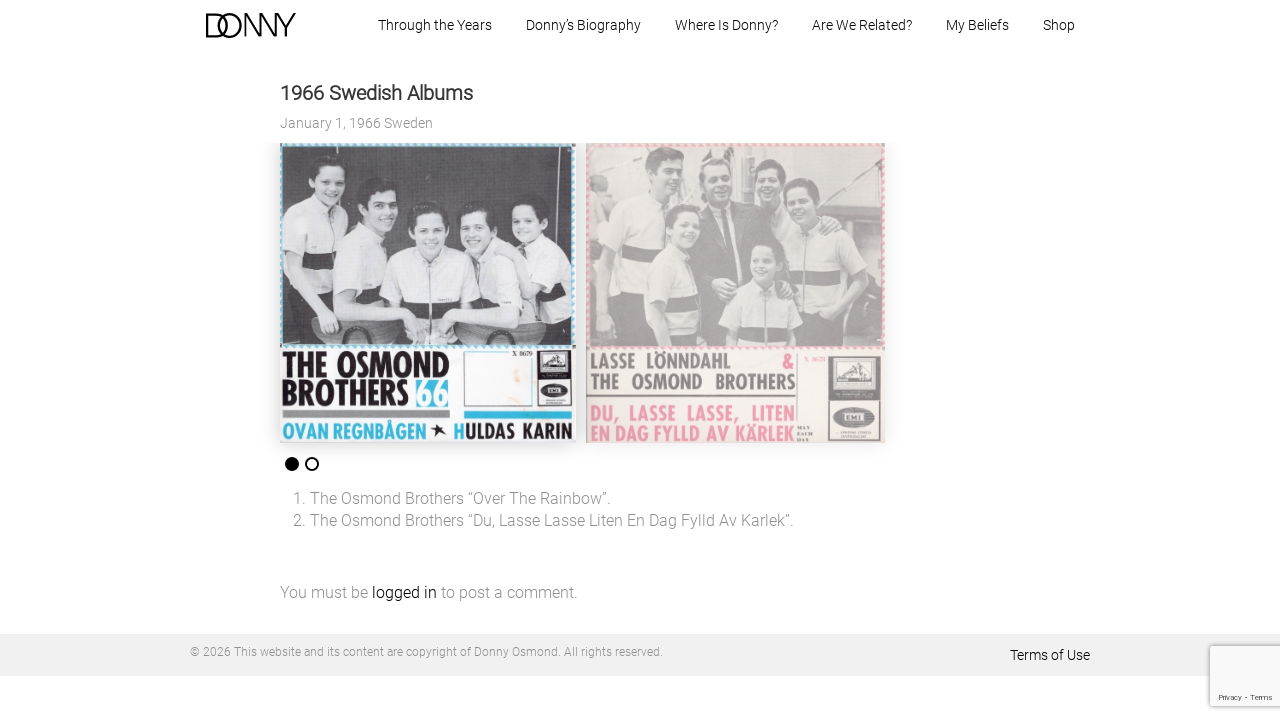

--- FILE ---
content_type: text/html; charset=UTF-8
request_url: https://donny.com/timeline_item/1966-swedish-albums/
body_size: 9797
content:
<!DOCTYPE html>
<html lang="en-US">
<head>
<meta charset="UTF-8">
<meta http-equiv="X-UA-Compatible" content="IE=edge">
<meta http-equiv="Content-Type" content="text/html charset=UTF-8" />
<meta name="viewport" content="width=device-width, initial-scale=1, maximum-scale=1, user-scalable=0">
<meta name='robots' content='index, follow, max-image-preview:large, max-snippet:-1, max-video-preview:-1' />
	<style>img:is([sizes="auto" i], [sizes^="auto," i]) { contain-intrinsic-size: 3000px 1500px }</style>
	
	<!-- This site is optimized with the Yoast SEO plugin v26.8 - https://yoast.com/product/yoast-seo-wordpress/ -->
	<title>1966 Swedish Albums - Donny.com</title>
	<link rel="canonical" href="https://donny.com/timeline_item/1966-swedish-albums/" />
	<meta property="og:locale" content="en_US" />
	<meta property="og:type" content="article" />
	<meta property="og:title" content="1966 Swedish Albums - Donny.com" />
	<meta property="og:url" content="https://donny.com/timeline_item/1966-swedish-albums/" />
	<meta property="og:site_name" content="Donny.com" />
	<meta property="article:publisher" content="https://en-gb.facebook.com/donnyosmond.fb" />
	<meta name="twitter:card" content="summary_large_image" />
	<meta name="twitter:site" content="@donnyosmond" />
	<script type="application/ld+json" class="yoast-schema-graph">{"@context":"https://schema.org","@graph":[{"@type":"WebPage","@id":"https://donny.com/timeline_item/1966-swedish-albums/","url":"https://donny.com/timeline_item/1966-swedish-albums/","name":"1966 Swedish Albums - Donny.com","isPartOf":{"@id":"https://donny.com/#website"},"datePublished":"2020-01-25T05:22:56+00:00","breadcrumb":{"@id":"https://donny.com/timeline_item/1966-swedish-albums/#breadcrumb"},"inLanguage":"en-US","potentialAction":[{"@type":"ReadAction","target":["https://donny.com/timeline_item/1966-swedish-albums/"]}]},{"@type":"BreadcrumbList","@id":"https://donny.com/timeline_item/1966-swedish-albums/#breadcrumb","itemListElement":[{"@type":"ListItem","position":1,"name":"Home","item":"https://donny.com/"},{"@type":"ListItem","position":2,"name":"Timeline Items","item":"https://donny.com/timeline_item/"},{"@type":"ListItem","position":3,"name":"1966 Swedish Albums"}]},{"@type":"WebSite","@id":"https://donny.com/#website","url":"https://donny.com/","name":"Donny.com","description":"","publisher":{"@id":"https://donny.com/#/schema/person/d0e238ef7008dd7280f2d14feabcaf64"},"potentialAction":[{"@type":"SearchAction","target":{"@type":"EntryPoint","urlTemplate":"https://donny.com/?s={search_term_string}"},"query-input":{"@type":"PropertyValueSpecification","valueRequired":true,"valueName":"search_term_string"}}],"inLanguage":"en-US"},{"@type":["Person","Organization"],"@id":"https://donny.com/#/schema/person/d0e238ef7008dd7280f2d14feabcaf64","name":"Donny Osmond","image":{"@type":"ImageObject","inLanguage":"en-US","@id":"https://donny.com/#/schema/person/image/","url":"https://donny.com/wp-content/uploads/2022/08/PSX_20220804_223405-scaled.jpg","contentUrl":"https://donny.com/wp-content/uploads/2022/08/PSX_20220804_223405-scaled.jpg","width":2560,"height":1340,"caption":"Donny Osmond"},"logo":{"@id":"https://donny.com/#/schema/person/image/"},"sameAs":["https://donny.com","https://en-gb.facebook.com/donnyosmond.fb","https://www.instagram.com/donnyosmond","https://x.com/https://twitter.com/donnyosmond"]}]}</script>
	<!-- / Yoast SEO plugin. -->


<link rel='dns-prefetch' href='//ajax.googleapis.com' />
<link rel="alternate" type="application/rss+xml" title="Donny.com &raquo; 1966 Swedish Albums Comments Feed" href="https://donny.com/timeline_item/1966-swedish-albums/feed/" />
		<!-- This site uses the Google Analytics by MonsterInsights plugin v9.11.1 - Using Analytics tracking - https://www.monsterinsights.com/ -->
							<script src="//www.googletagmanager.com/gtag/js?id=G-CGXD2C63BM"  data-cfasync="false" data-wpfc-render="false" type="text/javascript" async></script>
			<script data-cfasync="false" data-wpfc-render="false" type="text/javascript">
				var mi_version = '9.11.1';
				var mi_track_user = true;
				var mi_no_track_reason = '';
								var MonsterInsightsDefaultLocations = {"page_location":"https:\/\/donny.com\/timeline_item\/1966-swedish-albums\/"};
								if ( typeof MonsterInsightsPrivacyGuardFilter === 'function' ) {
					var MonsterInsightsLocations = (typeof MonsterInsightsExcludeQuery === 'object') ? MonsterInsightsPrivacyGuardFilter( MonsterInsightsExcludeQuery ) : MonsterInsightsPrivacyGuardFilter( MonsterInsightsDefaultLocations );
				} else {
					var MonsterInsightsLocations = (typeof MonsterInsightsExcludeQuery === 'object') ? MonsterInsightsExcludeQuery : MonsterInsightsDefaultLocations;
				}

								var disableStrs = [
										'ga-disable-G-CGXD2C63BM',
									];

				/* Function to detect opted out users */
				function __gtagTrackerIsOptedOut() {
					for (var index = 0; index < disableStrs.length; index++) {
						if (document.cookie.indexOf(disableStrs[index] + '=true') > -1) {
							return true;
						}
					}

					return false;
				}

				/* Disable tracking if the opt-out cookie exists. */
				if (__gtagTrackerIsOptedOut()) {
					for (var index = 0; index < disableStrs.length; index++) {
						window[disableStrs[index]] = true;
					}
				}

				/* Opt-out function */
				function __gtagTrackerOptout() {
					for (var index = 0; index < disableStrs.length; index++) {
						document.cookie = disableStrs[index] + '=true; expires=Thu, 31 Dec 2099 23:59:59 UTC; path=/';
						window[disableStrs[index]] = true;
					}
				}

				if ('undefined' === typeof gaOptout) {
					function gaOptout() {
						__gtagTrackerOptout();
					}
				}
								window.dataLayer = window.dataLayer || [];

				window.MonsterInsightsDualTracker = {
					helpers: {},
					trackers: {},
				};
				if (mi_track_user) {
					function __gtagDataLayer() {
						dataLayer.push(arguments);
					}

					function __gtagTracker(type, name, parameters) {
						if (!parameters) {
							parameters = {};
						}

						if (parameters.send_to) {
							__gtagDataLayer.apply(null, arguments);
							return;
						}

						if (type === 'event') {
														parameters.send_to = monsterinsights_frontend.v4_id;
							var hookName = name;
							if (typeof parameters['event_category'] !== 'undefined') {
								hookName = parameters['event_category'] + ':' + name;
							}

							if (typeof MonsterInsightsDualTracker.trackers[hookName] !== 'undefined') {
								MonsterInsightsDualTracker.trackers[hookName](parameters);
							} else {
								__gtagDataLayer('event', name, parameters);
							}
							
						} else {
							__gtagDataLayer.apply(null, arguments);
						}
					}

					__gtagTracker('js', new Date());
					__gtagTracker('set', {
						'developer_id.dZGIzZG': true,
											});
					if ( MonsterInsightsLocations.page_location ) {
						__gtagTracker('set', MonsterInsightsLocations);
					}
										__gtagTracker('config', 'G-CGXD2C63BM', {"forceSSL":"true"} );
										window.gtag = __gtagTracker;										(function () {
						/* https://developers.google.com/analytics/devguides/collection/analyticsjs/ */
						/* ga and __gaTracker compatibility shim. */
						var noopfn = function () {
							return null;
						};
						var newtracker = function () {
							return new Tracker();
						};
						var Tracker = function () {
							return null;
						};
						var p = Tracker.prototype;
						p.get = noopfn;
						p.set = noopfn;
						p.send = function () {
							var args = Array.prototype.slice.call(arguments);
							args.unshift('send');
							__gaTracker.apply(null, args);
						};
						var __gaTracker = function () {
							var len = arguments.length;
							if (len === 0) {
								return;
							}
							var f = arguments[len - 1];
							if (typeof f !== 'object' || f === null || typeof f.hitCallback !== 'function') {
								if ('send' === arguments[0]) {
									var hitConverted, hitObject = false, action;
									if ('event' === arguments[1]) {
										if ('undefined' !== typeof arguments[3]) {
											hitObject = {
												'eventAction': arguments[3],
												'eventCategory': arguments[2],
												'eventLabel': arguments[4],
												'value': arguments[5] ? arguments[5] : 1,
											}
										}
									}
									if ('pageview' === arguments[1]) {
										if ('undefined' !== typeof arguments[2]) {
											hitObject = {
												'eventAction': 'page_view',
												'page_path': arguments[2],
											}
										}
									}
									if (typeof arguments[2] === 'object') {
										hitObject = arguments[2];
									}
									if (typeof arguments[5] === 'object') {
										Object.assign(hitObject, arguments[5]);
									}
									if ('undefined' !== typeof arguments[1].hitType) {
										hitObject = arguments[1];
										if ('pageview' === hitObject.hitType) {
											hitObject.eventAction = 'page_view';
										}
									}
									if (hitObject) {
										action = 'timing' === arguments[1].hitType ? 'timing_complete' : hitObject.eventAction;
										hitConverted = mapArgs(hitObject);
										__gtagTracker('event', action, hitConverted);
									}
								}
								return;
							}

							function mapArgs(args) {
								var arg, hit = {};
								var gaMap = {
									'eventCategory': 'event_category',
									'eventAction': 'event_action',
									'eventLabel': 'event_label',
									'eventValue': 'event_value',
									'nonInteraction': 'non_interaction',
									'timingCategory': 'event_category',
									'timingVar': 'name',
									'timingValue': 'value',
									'timingLabel': 'event_label',
									'page': 'page_path',
									'location': 'page_location',
									'title': 'page_title',
									'referrer' : 'page_referrer',
								};
								for (arg in args) {
																		if (!(!args.hasOwnProperty(arg) || !gaMap.hasOwnProperty(arg))) {
										hit[gaMap[arg]] = args[arg];
									} else {
										hit[arg] = args[arg];
									}
								}
								return hit;
							}

							try {
								f.hitCallback();
							} catch (ex) {
							}
						};
						__gaTracker.create = newtracker;
						__gaTracker.getByName = newtracker;
						__gaTracker.getAll = function () {
							return [];
						};
						__gaTracker.remove = noopfn;
						__gaTracker.loaded = true;
						window['__gaTracker'] = __gaTracker;
					})();
									} else {
										console.log("");
					(function () {
						function __gtagTracker() {
							return null;
						}

						window['__gtagTracker'] = __gtagTracker;
						window['gtag'] = __gtagTracker;
					})();
									}
			</script>
							<!-- / Google Analytics by MonsterInsights -->
		<link rel='stylesheet' id='wp-block-library-css' href='https://donny.com/wp-includes/css/dist/block-library/style.min.css?ver=6.8.3' type='text/css' media='all' />
<style id='classic-theme-styles-inline-css' type='text/css'>
/*! This file is auto-generated */
.wp-block-button__link{color:#fff;background-color:#32373c;border-radius:9999px;box-shadow:none;text-decoration:none;padding:calc(.667em + 2px) calc(1.333em + 2px);font-size:1.125em}.wp-block-file__button{background:#32373c;color:#fff;text-decoration:none}
</style>
<style id='global-styles-inline-css' type='text/css'>
:root{--wp--preset--aspect-ratio--square: 1;--wp--preset--aspect-ratio--4-3: 4/3;--wp--preset--aspect-ratio--3-4: 3/4;--wp--preset--aspect-ratio--3-2: 3/2;--wp--preset--aspect-ratio--2-3: 2/3;--wp--preset--aspect-ratio--16-9: 16/9;--wp--preset--aspect-ratio--9-16: 9/16;--wp--preset--color--black: #000000;--wp--preset--color--cyan-bluish-gray: #abb8c3;--wp--preset--color--white: #ffffff;--wp--preset--color--pale-pink: #f78da7;--wp--preset--color--vivid-red: #cf2e2e;--wp--preset--color--luminous-vivid-orange: #ff6900;--wp--preset--color--luminous-vivid-amber: #fcb900;--wp--preset--color--light-green-cyan: #7bdcb5;--wp--preset--color--vivid-green-cyan: #00d084;--wp--preset--color--pale-cyan-blue: #8ed1fc;--wp--preset--color--vivid-cyan-blue: #0693e3;--wp--preset--color--vivid-purple: #9b51e0;--wp--preset--gradient--vivid-cyan-blue-to-vivid-purple: linear-gradient(135deg,rgba(6,147,227,1) 0%,rgb(155,81,224) 100%);--wp--preset--gradient--light-green-cyan-to-vivid-green-cyan: linear-gradient(135deg,rgb(122,220,180) 0%,rgb(0,208,130) 100%);--wp--preset--gradient--luminous-vivid-amber-to-luminous-vivid-orange: linear-gradient(135deg,rgba(252,185,0,1) 0%,rgba(255,105,0,1) 100%);--wp--preset--gradient--luminous-vivid-orange-to-vivid-red: linear-gradient(135deg,rgba(255,105,0,1) 0%,rgb(207,46,46) 100%);--wp--preset--gradient--very-light-gray-to-cyan-bluish-gray: linear-gradient(135deg,rgb(238,238,238) 0%,rgb(169,184,195) 100%);--wp--preset--gradient--cool-to-warm-spectrum: linear-gradient(135deg,rgb(74,234,220) 0%,rgb(151,120,209) 20%,rgb(207,42,186) 40%,rgb(238,44,130) 60%,rgb(251,105,98) 80%,rgb(254,248,76) 100%);--wp--preset--gradient--blush-light-purple: linear-gradient(135deg,rgb(255,206,236) 0%,rgb(152,150,240) 100%);--wp--preset--gradient--blush-bordeaux: linear-gradient(135deg,rgb(254,205,165) 0%,rgb(254,45,45) 50%,rgb(107,0,62) 100%);--wp--preset--gradient--luminous-dusk: linear-gradient(135deg,rgb(255,203,112) 0%,rgb(199,81,192) 50%,rgb(65,88,208) 100%);--wp--preset--gradient--pale-ocean: linear-gradient(135deg,rgb(255,245,203) 0%,rgb(182,227,212) 50%,rgb(51,167,181) 100%);--wp--preset--gradient--electric-grass: linear-gradient(135deg,rgb(202,248,128) 0%,rgb(113,206,126) 100%);--wp--preset--gradient--midnight: linear-gradient(135deg,rgb(2,3,129) 0%,rgb(40,116,252) 100%);--wp--preset--font-size--small: 13px;--wp--preset--font-size--medium: 20px;--wp--preset--font-size--large: 36px;--wp--preset--font-size--x-large: 42px;--wp--preset--spacing--20: 0.44rem;--wp--preset--spacing--30: 0.67rem;--wp--preset--spacing--40: 1rem;--wp--preset--spacing--50: 1.5rem;--wp--preset--spacing--60: 2.25rem;--wp--preset--spacing--70: 3.38rem;--wp--preset--spacing--80: 5.06rem;--wp--preset--shadow--natural: 6px 6px 9px rgba(0, 0, 0, 0.2);--wp--preset--shadow--deep: 12px 12px 50px rgba(0, 0, 0, 0.4);--wp--preset--shadow--sharp: 6px 6px 0px rgba(0, 0, 0, 0.2);--wp--preset--shadow--outlined: 6px 6px 0px -3px rgba(255, 255, 255, 1), 6px 6px rgba(0, 0, 0, 1);--wp--preset--shadow--crisp: 6px 6px 0px rgba(0, 0, 0, 1);}:where(.is-layout-flex){gap: 0.5em;}:where(.is-layout-grid){gap: 0.5em;}body .is-layout-flex{display: flex;}.is-layout-flex{flex-wrap: wrap;align-items: center;}.is-layout-flex > :is(*, div){margin: 0;}body .is-layout-grid{display: grid;}.is-layout-grid > :is(*, div){margin: 0;}:where(.wp-block-columns.is-layout-flex){gap: 2em;}:where(.wp-block-columns.is-layout-grid){gap: 2em;}:where(.wp-block-post-template.is-layout-flex){gap: 1.25em;}:where(.wp-block-post-template.is-layout-grid){gap: 1.25em;}.has-black-color{color: var(--wp--preset--color--black) !important;}.has-cyan-bluish-gray-color{color: var(--wp--preset--color--cyan-bluish-gray) !important;}.has-white-color{color: var(--wp--preset--color--white) !important;}.has-pale-pink-color{color: var(--wp--preset--color--pale-pink) !important;}.has-vivid-red-color{color: var(--wp--preset--color--vivid-red) !important;}.has-luminous-vivid-orange-color{color: var(--wp--preset--color--luminous-vivid-orange) !important;}.has-luminous-vivid-amber-color{color: var(--wp--preset--color--luminous-vivid-amber) !important;}.has-light-green-cyan-color{color: var(--wp--preset--color--light-green-cyan) !important;}.has-vivid-green-cyan-color{color: var(--wp--preset--color--vivid-green-cyan) !important;}.has-pale-cyan-blue-color{color: var(--wp--preset--color--pale-cyan-blue) !important;}.has-vivid-cyan-blue-color{color: var(--wp--preset--color--vivid-cyan-blue) !important;}.has-vivid-purple-color{color: var(--wp--preset--color--vivid-purple) !important;}.has-black-background-color{background-color: var(--wp--preset--color--black) !important;}.has-cyan-bluish-gray-background-color{background-color: var(--wp--preset--color--cyan-bluish-gray) !important;}.has-white-background-color{background-color: var(--wp--preset--color--white) !important;}.has-pale-pink-background-color{background-color: var(--wp--preset--color--pale-pink) !important;}.has-vivid-red-background-color{background-color: var(--wp--preset--color--vivid-red) !important;}.has-luminous-vivid-orange-background-color{background-color: var(--wp--preset--color--luminous-vivid-orange) !important;}.has-luminous-vivid-amber-background-color{background-color: var(--wp--preset--color--luminous-vivid-amber) !important;}.has-light-green-cyan-background-color{background-color: var(--wp--preset--color--light-green-cyan) !important;}.has-vivid-green-cyan-background-color{background-color: var(--wp--preset--color--vivid-green-cyan) !important;}.has-pale-cyan-blue-background-color{background-color: var(--wp--preset--color--pale-cyan-blue) !important;}.has-vivid-cyan-blue-background-color{background-color: var(--wp--preset--color--vivid-cyan-blue) !important;}.has-vivid-purple-background-color{background-color: var(--wp--preset--color--vivid-purple) !important;}.has-black-border-color{border-color: var(--wp--preset--color--black) !important;}.has-cyan-bluish-gray-border-color{border-color: var(--wp--preset--color--cyan-bluish-gray) !important;}.has-white-border-color{border-color: var(--wp--preset--color--white) !important;}.has-pale-pink-border-color{border-color: var(--wp--preset--color--pale-pink) !important;}.has-vivid-red-border-color{border-color: var(--wp--preset--color--vivid-red) !important;}.has-luminous-vivid-orange-border-color{border-color: var(--wp--preset--color--luminous-vivid-orange) !important;}.has-luminous-vivid-amber-border-color{border-color: var(--wp--preset--color--luminous-vivid-amber) !important;}.has-light-green-cyan-border-color{border-color: var(--wp--preset--color--light-green-cyan) !important;}.has-vivid-green-cyan-border-color{border-color: var(--wp--preset--color--vivid-green-cyan) !important;}.has-pale-cyan-blue-border-color{border-color: var(--wp--preset--color--pale-cyan-blue) !important;}.has-vivid-cyan-blue-border-color{border-color: var(--wp--preset--color--vivid-cyan-blue) !important;}.has-vivid-purple-border-color{border-color: var(--wp--preset--color--vivid-purple) !important;}.has-vivid-cyan-blue-to-vivid-purple-gradient-background{background: var(--wp--preset--gradient--vivid-cyan-blue-to-vivid-purple) !important;}.has-light-green-cyan-to-vivid-green-cyan-gradient-background{background: var(--wp--preset--gradient--light-green-cyan-to-vivid-green-cyan) !important;}.has-luminous-vivid-amber-to-luminous-vivid-orange-gradient-background{background: var(--wp--preset--gradient--luminous-vivid-amber-to-luminous-vivid-orange) !important;}.has-luminous-vivid-orange-to-vivid-red-gradient-background{background: var(--wp--preset--gradient--luminous-vivid-orange-to-vivid-red) !important;}.has-very-light-gray-to-cyan-bluish-gray-gradient-background{background: var(--wp--preset--gradient--very-light-gray-to-cyan-bluish-gray) !important;}.has-cool-to-warm-spectrum-gradient-background{background: var(--wp--preset--gradient--cool-to-warm-spectrum) !important;}.has-blush-light-purple-gradient-background{background: var(--wp--preset--gradient--blush-light-purple) !important;}.has-blush-bordeaux-gradient-background{background: var(--wp--preset--gradient--blush-bordeaux) !important;}.has-luminous-dusk-gradient-background{background: var(--wp--preset--gradient--luminous-dusk) !important;}.has-pale-ocean-gradient-background{background: var(--wp--preset--gradient--pale-ocean) !important;}.has-electric-grass-gradient-background{background: var(--wp--preset--gradient--electric-grass) !important;}.has-midnight-gradient-background{background: var(--wp--preset--gradient--midnight) !important;}.has-small-font-size{font-size: var(--wp--preset--font-size--small) !important;}.has-medium-font-size{font-size: var(--wp--preset--font-size--medium) !important;}.has-large-font-size{font-size: var(--wp--preset--font-size--large) !important;}.has-x-large-font-size{font-size: var(--wp--preset--font-size--x-large) !important;}
:where(.wp-block-post-template.is-layout-flex){gap: 1.25em;}:where(.wp-block-post-template.is-layout-grid){gap: 1.25em;}
:where(.wp-block-columns.is-layout-flex){gap: 2em;}:where(.wp-block-columns.is-layout-grid){gap: 2em;}
:root :where(.wp-block-pullquote){font-size: 1.5em;line-height: 1.6;}
</style>
<link rel='stylesheet' id='contact-form-7-css' href='https://donny.com/wp-content/plugins/contact-form-7/includes/css/styles.css?ver=6.1.4' type='text/css' media='all' />
<link rel='stylesheet' id='switchery-styles-css' href='https://donny.com/wp-content/themes/donny/js/lib/switchery/switchery.min.css?ver=6.8.3' type='text/css' media='all' />
<link rel='stylesheet' id='ekr-styles-css' href='https://donny.com/wp-content/themes/donny/css/styles67.min.css?ver=0.4.2' type='text/css' media='all' />
<script type="text/javascript" src="https://donny.com/wp-content/plugins/google-analytics-for-wordpress/assets/js/frontend-gtag.min.js?ver=9.11.1" id="monsterinsights-frontend-script-js" async="async" data-wp-strategy="async"></script>
<script data-cfasync="false" data-wpfc-render="false" type="text/javascript" id='monsterinsights-frontend-script-js-extra'>/* <![CDATA[ */
var monsterinsights_frontend = {"js_events_tracking":"true","download_extensions":"doc,pdf,ppt,zip,xls,docx,pptx,xlsx","inbound_paths":"[]","home_url":"https:\/\/donny.com","hash_tracking":"false","v4_id":"G-CGXD2C63BM"};/* ]]> */
</script>
<script type="text/javascript" src="https://donny.com/wp-content/plugins/ekr-acf-modules/assets/global.js?ver=6.8.3" id="ekr-acf-modules-global-js"></script>
<script type="text/javascript" src="https://donny.com/wp-includes/js/jquery/jquery.min.js?ver=3.7.1" id="jquery-core-js"></script>
<script type="text/javascript" src="https://donny.com/wp-includes/js/jquery/jquery-migrate.min.js?ver=3.4.1" id="jquery-migrate-js"></script>
<script type="text/javascript" src="https://donny.com/wp-content/themes/donny/modules/album-browser/scripts.js?ver=6.8.3" id="template-album-browser-js"></script>
<script type="text/javascript" src="https://donny.com/wp-content/themes/donny/modules/form-accordion/scripts.js?ver=6.8.3" id="template-form-accordion-js"></script>
<script type="text/javascript" src="https://donny.com/wp-content/themes/donny/modules/image-marquee/scripts.js?ver=6.8.3" id="template-image-marquee-js"></script>
<script type="text/javascript" src="https://donny.com/wp-content/themes/donny/modules/map/scripts.js?ver=6.8.3" id="template-map-js"></script>
<script type="text/javascript" src="https://donny.com/wp-content/themes/donny/modules/password-accordion/scripts.js?ver=6.8.3" id="template-password-accordion-js"></script>
<script type="text/javascript" src="https://donny.com/wp-content/themes/donny/modules/popular-questions/scripts.js?ver=6.8.3" id="template-popular-questions-js"></script>
<script type="text/javascript" src="https://donny.com/wp-content/themes/donny/modules/promo-slider/scripts.js?ver=6.8.3" id="template-promo-slider-js"></script>
<script type="text/javascript" src="https://donny.com/wp-content/themes/donny/modules/tabbed-password-accordion/scripts.js?ver=6.8.3" id="template-tabbed-password-accordion-js"></script>
<script type="text/javascript" src="https://donny.com/wp-content/themes/donny/modules/video-slider/scripts.js?ver=6.8.3" id="template-video-slider-js"></script>
<style type="text/css">.recentcomments a{display:inline !important;padding:0 !important;margin:0 !important;}</style>		<style type="text/css" id="wp-custom-css">
			#wpcf7-f7970-p7963-o1 input {
	width:100% !important;
}
#wpcf7-f7970-p7963-o1 input[type='checkbox'] {
	width:20px !important;
	display: inline-block !important;
}
span.AgreetoRelease {
	display:block;
	margin-bottom:30px;
}

.page-id-9655, .page-id-9655 .gray {
	background-color: #0f181b !important;
}
.page-id-9655 .gray {
	background-image: url('https://donny.com/wp-content/uploads/2025/09/background-may26.jpg');
	background-position: top center;
	background-size: cover;
}

.page-id-9655 .module-image-marquee {
	height:50px !important;
	overflow:hidden;
	margin:0;
}

.page-id-9655 .module-image-marquee .module-im-image img {
	height:50px !important;
	margin:0;
}
.page-id-9655 .module-generic-content .module-gc-inner {
	max-width:800px !important;
}
.page-id-9655 .module-generic-content .module-gc-inner {
	max-width:1100px !important;
}
.page-id-9655 .module-generic-content .module-gc-text {
	width:90%;
}
.page-id-9655 h2 {
	color:#ffffff;
}
.page-id-9655 .module-generic-content a {
	font-size:18px;
	color:#fff;
}
.page-id-9655 .module-generic-content a.button {
	font-size: 24px;
	background-color:#8d75be;
	padding:12px 24px;
	border-radius:8px;
}

		</style>
		<script async src="https://www.googletagmanager.com/gtag/js?id=UA-160258052-1"></script>
<script>
window.dataLayer = window.dataLayer || [];
function gtag(){dataLayer.push(arguments);}
gtag('js', new Date());
gtag('config', 'UA-160258052-1');
</script>
<script src="https://www.google.com/recaptcha/api.js" async defer></script>
</head>
<body class="wp-singular timeline_item-template-default single single-timeline_item postid-5863 wp-theme-donny">
<!--
Start of Floodlight Tag: Please do not remove
Activity name of this tag: Donny O&O - Page View
URL of the webpage where the tag is expected to be placed: http://www.donny.com
This tag must be placed between the <body> and </body> tags, as close as possible to the opening tag.
Creation Date: 11/30/2020
-->
<script type="text/javascript">
var axel = Math.random() + "";
var a = axel * 10000000000000;
document.write('<img src="https://ad.doubleclick.net/ddm/activity/src=2891872;type=donny000;cat=donny0;dc_lat=;dc_rdid=;tag_for_child_directed_treatment=;tfua=;npa=;gdpr=${GDPR};gdpr_consent=${GDPR_CONSENT_755};ord=' + a + '?" width="1" height="1" alt=""/>');
</script>
<noscript>
<img src="https://ad.doubleclick.net/ddm/activity/src=2891872;type=donny000;cat=donny0;dc_lat=;dc_rdid=;tag_for_child_directed_treatment=;tfua=;npa=;gdpr=${GDPR};gdpr_consent=${GDPR_CONSENT_755};ord=1?" width="1" height="1" alt=""/>
</noscript>
<!-- End of Floodlight Tag: Please do not remove -->
<div data-component="responsive-header" class="header">
	<div class="header-inner">
				<a href="https://donny.com" class="logo">
			<svg
				xmlns="http://www.w3.org/2000/svg"
				xmlns:xlink="http://www.w3.org/1999/xlink"
				viewBox="0 0 73 20">
				<defs>
					<path id="a" d="M41.981 18.97V.004H.057V18.97h41.924z"/>
				</defs>
				<path
					fill="#000000"
					d="M24.758 15.783c-1.502 1.599-3.342 2.398-5.52 2.398-1.554 0-2.935-.384-4.144-1.152a8.964 8.964 0 0 0 1.675-2.412c.667-1.393 1.001-2.937 1.001-4.633 0-1.52-.303-2.947-.909-4.283a9.558 9.558 0 0 0-1.764-2.642 7.362 7.362 0 0 1 4.01-1.18c2.178 0 4.04.789 5.585 2.366S27.01 7.7 27.01 9.88c0 2.337-.75 4.305-2.252 5.904m-16.63 2.03h-6.27V2.26H7.68c1.476 0 2.6.117 3.372.35.378.114.737.265 1.079.453a9.946 9.946 0 0 0-2 3.02 9.696 9.696 0 0 0-.771 3.821c0 2.808.904 5.171 2.713 7.091-1.092.544-2.407.816-3.945.816m5.536-1.952l-.05-.05c-1.52-1.582-2.279-3.541-2.279-5.878a8 8 0 0 1 .784-3.427 8.319 8.319 0 0 1 1.53-2.247 7.238 7.238 0 0 1 1.421 2.194c.448 1.064.672 2.223.672 3.48 0 2.512-.659 4.454-1.976 5.824a6.43 6.43 0 0 1-.102.104M26.009 2.855c-.948-.932-1.995-1.632-3.141-2.102s-2.39-.705-3.735-.705c-1.317 0-2.54.232-3.668.698a9.26 9.26 0 0 0-1.869 1.042A7.48 7.48 0 0 0 11.6.878C10.576.579 9.314.43 7.812.43H0v19.188h6.969c1.958 0 3.407-.123 4.347-.369a7.989 7.989 0 0 0 2.224-.963C15.134 19.428 16.99 20 19.107 20c1.44 0 2.775-.272 4.004-.817 1.23-.545 2.332-1.353 3.307-2.425a9.518 9.518 0 0 0 1.896-3.104c.422-1.137.633-2.387.633-3.749 0-1.37-.246-2.649-.738-3.835s-1.225-2.258-2.2-3.215" />
					<g transform="translate(31)">
						<mask id="b" fill="#fff">
							<use xlink:href="#a" />
						</mask>
						<path
							fill="#000000"
							d="M41.981.004h-2.043L33.77 10.13 27.604.004H25.56l.002.003h-.844v16.697L14.539.007H12.348v16.569L2.248.007H.059V18.97H1.65V2.247L11.828 18.97h2.113V2.247L24.119 18.97h2.19V1.227l6.57 10.724-.012.025v6.994h1.796v-6.968l-.014-.029z"
							mask="url(#b)" />
					</g>
				</g>
			</svg>
		</a>
				<header class="header-desktop" data-rh="desktop">
							<div class="nav"><ul id="menu-header" class="menu"><li id="menu-item-8151" class="menu-item menu-item-type-post_type menu-item-object-page menu-item-home menu-item-8151"><a href="https://donny.com/">Home</a></li>
<li id="menu-item-2410" class="menu-item menu-item-type-post_type menu-item-object-page menu-item-2410"><a href="https://donny.com/through-the-years/">Through the Years</a></li>
<li id="menu-item-2409" class="menu-item menu-item-type-post_type menu-item-object-page menu-item-2409"><a href="https://donny.com/who-is-donny/">Donny’s Biography</a></li>
<li id="menu-item-2412" class="menu-item menu-item-type-custom menu-item-object-custom menu-item-has-children menu-item-2412"><a target="_blank" href="https://www.facebook.com/profile.php?id=10025062311">Where Is Donny?</a>
<ul class="sub-menu">
	<li id="menu-item-4584" class="menu-item menu-item-type-custom menu-item-object-custom menu-item-4584"><a target="_blank" href="https://www.facebook.com/donnyosmond.fb/">Tour Dates &#038; Events</a></li>
</ul>
</li>
<li id="menu-item-2408" class="menu-item menu-item-type-post_type menu-item-object-page menu-item-2408"><a href="https://donny.com/are-we-related/">Are We Related?</a></li>
<li id="menu-item-2407" class="menu-item menu-item-type-post_type menu-item-object-page menu-item-2407"><a href="https://donny.com/my-beliefs/">My Beliefs</a></li>
<li id="menu-item-4604" class="menu-item menu-item-type-custom menu-item-object-custom menu-item-has-children menu-item-4604"><a>Shop</a>
<ul class="sub-menu">
	<li id="menu-item-4602" class="menu-item menu-item-type-custom menu-item-object-custom menu-item-4602"><a target="_blank" href="https://www.musicglue.com/donny/">Shop UK/ROW</a></li>
	<li id="menu-item-4603" class="menu-item menu-item-type-custom menu-item-object-custom menu-item-4603"><a target="_blank" href="https://www.musicglue.com/donny-us/">Shop US</a></li>
</ul>
</li>
</ul></div>					</header>
		<header class="header-mobile" data-rh="mobile">
			<span class="header-menu-trigger" data-rh-header="trigger">
				<span></span>
				<span></span>
				<span></span>
			</span>
			<div class="header-menu" data-rh-header="menu">
				<div class="header-menu-inner">
											<div class="nav"><ul id="menu-header-1" class="menu"><li class="menu-item menu-item-type-post_type menu-item-object-page menu-item-home menu-item-8151"><a href="https://donny.com/">Home</a></li>
<li class="menu-item menu-item-type-post_type menu-item-object-page menu-item-2410"><a href="https://donny.com/through-the-years/">Through the Years</a></li>
<li class="menu-item menu-item-type-post_type menu-item-object-page menu-item-2409"><a href="https://donny.com/who-is-donny/">Donny’s Biography</a></li>
<li class="menu-item menu-item-type-custom menu-item-object-custom menu-item-has-children menu-item-2412"><a target="_blank" href="https://www.facebook.com/profile.php?id=10025062311">Where Is Donny?</a>
<ul class="sub-menu">
	<li class="menu-item menu-item-type-custom menu-item-object-custom menu-item-4584"><a target="_blank" href="https://www.facebook.com/donnyosmond.fb/">Tour Dates &#038; Events</a></li>
</ul>
</li>
<li class="menu-item menu-item-type-post_type menu-item-object-page menu-item-2408"><a href="https://donny.com/are-we-related/">Are We Related?</a></li>
<li class="menu-item menu-item-type-post_type menu-item-object-page menu-item-2407"><a href="https://donny.com/my-beliefs/">My Beliefs</a></li>
<li class="menu-item menu-item-type-custom menu-item-object-custom menu-item-has-children menu-item-4604"><a>Shop</a>
<ul class="sub-menu">
	<li class="menu-item menu-item-type-custom menu-item-object-custom menu-item-4602"><a target="_blank" href="https://www.musicglue.com/donny/">Shop UK/ROW</a></li>
	<li class="menu-item menu-item-type-custom menu-item-object-custom menu-item-4603"><a target="_blank" href="https://www.musicglue.com/donny-us/">Shop US</a></li>
</ul>
</li>
</ul></div>										<div class="header-menu-social">
						<a
							href="https://www.facebook.com/profile.php?id=10025062311"
							target="_blank"
							class="facebook">
						</a>
						<a
							href="https://twitter.com/donnyosmond"
							target="_blank"
							class="twitter">
						</a>
						<a
							href="https://www.instagram.com/donnyosmond/"
							target="_blank"
							class="instagram">
						</a>
						<a
							href="https://open.spotify.com/artist/5ZEAzHE2TzAwUcOj6jMIgf"
							target="_blank"
							class="spotify">
						</a>
					</div>
				</div>
			</div>
		</header>
	</div>
</div>
<div class="timeline-scroller">
	<div class="timeline">
		<div class="timeline-item photo">
							<h3>1966 Swedish Albums</h3>
										<p class="date">
					January 1, 1966											Sweden									</p>
										<div
					class="timeline-images"
					data-component="timeline-image"
					data-ts-images="https://donny.com/wp-content/uploads/2020/01/The-Osmond-Brothers-66-Ovan-Regnbagen-Hulnas-Karin.jpg,https://donny.com/wp-content/uploads/2020/01/The-Osmond-Brothers-66-Lasse-Lonndahl-DU-LASSE-LASSE-LITEN-EN-DAG-FYLLD-AV-KARLEK.jpg">
					<div class="timeline-images-container" data-ts-images-container>
						<div class="timeline-images-placeholder"></div>
					</div>
				</div>
																<p class="description">
					<ol>
<li>The Osmond Brothers &#8220;Over The Rainbow&#8221;.</li>
<li>The Osmond Brothers &#8220;Du, Lasse Lasse Liten En Dag Fylld Av Karlek&#8221;.</li>
</ol>
				</p>
								</div>
		<div id="comments">
		<div id="respond" class="comment-respond">
		<h3 id="reply-title" class="comment-reply-title"></h3><p class="must-log-in">You must be <a href="https://donny.com/wp-login.php?redirect_to=https%3A%2F%2Fdonny.com%2Ftimeline_item%2F1966-swedish-albums%2F">logged in</a> to post a comment.</p>	</div><!-- #respond -->
	</div>

	</div>
	<audio data-ts="audio-player">
		<source src=""></source>
	</audio>
</div>
<footer>
	<div class="footer-inner">
					<div class="nav"><ul id="menu-footer" class="menu"><li id="menu-item-3922" class="menu-item menu-item-type-post_type menu-item-object-page menu-item-3922"><a href="https://donny.com/terms-of-use/">Terms of Use</a></li>
</ul></div>				<p class="copyright">&copy; 2026 This website and its content are copyright of Donny Osmond. All rights reserved.</p>
	</div>
</footer>
<!-- Facebook Pixel Code -->
<script>
!function(f,b,e,v,n,t,s){if(f.fbq)return;n=f.fbq=function(){n.callMethod?
n.callMethod.apply(n,arguments):n.queue.push(arguments)};if(!f._fbq)f._fbq=n;
n.push=n;n.loaded=!0;n.version='2.0';n.queue=[];t=b.createElement(e);t.async=!0;
t.src=v;s=b.getElementsByTagName(e)[0];s.parentNode.insertBefore(t,s)}(window,
document,'script','https://connect.facebook.net/en_US/fbevents.js');

fbq('init', '987552767938821');
fbq('track', "PageView");</script>
<noscript><img height="1" width="1" style="display:none"
src="https://www.facebook.com/tr?id=987552767938821&ev=PageView&noscript=1"
/></noscript>
<!-- End Facebook Pixel Code -->
<script type="speculationrules">
{"prefetch":[{"source":"document","where":{"and":[{"href_matches":"\/*"},{"not":{"href_matches":["\/wp-*.php","\/wp-admin\/*","\/wp-content\/uploads\/*","\/wp-content\/*","\/wp-content\/plugins\/*","\/wp-content\/themes\/donny\/*","\/*\\?(.+)"]}},{"not":{"selector_matches":"a[rel~=\"nofollow\"]"}},{"not":{"selector_matches":".no-prefetch, .no-prefetch a"}}]},"eagerness":"conservative"}]}
</script>
<script type="text/javascript" src="https://donny.com/wp-includes/js/dist/hooks.min.js?ver=4d63a3d491d11ffd8ac6" id="wp-hooks-js"></script>
<script type="text/javascript" src="https://donny.com/wp-includes/js/dist/i18n.min.js?ver=5e580eb46a90c2b997e6" id="wp-i18n-js"></script>
<script type="text/javascript" id="wp-i18n-js-after">
/* <![CDATA[ */
wp.i18n.setLocaleData( { 'text direction\u0004ltr': [ 'ltr' ] } );
/* ]]> */
</script>
<script type="text/javascript" src="https://donny.com/wp-content/plugins/contact-form-7/includes/swv/js/index.js?ver=6.1.4" id="swv-js"></script>
<script type="text/javascript" id="contact-form-7-js-before">
/* <![CDATA[ */
var wpcf7 = {
    "api": {
        "root": "https:\/\/donny.com\/wp-json\/",
        "namespace": "contact-form-7\/v1"
    }
};
/* ]]> */
</script>
<script type="text/javascript" src="https://donny.com/wp-content/plugins/contact-form-7/includes/js/index.js?ver=6.1.4" id="contact-form-7-js"></script>
<script type="text/javascript" src="https://ajax.googleapis.com/ajax/libs/jquery/1.12.4/jquery.min.js?ver=0.4.2" id="ekr-jquery-scripts-js"></script>
<script type="text/javascript" src="https://donny.com/wp-content/themes/donny/js/lib/hammer.min.js?ver=2.0.8" id="hammer-js"></script>
<script type="text/javascript" src="https://donny.com/wp-content/themes/donny/js/lib/switchery/switchery.min.js?ver=0.8.2" id="switchery-scripts-js"></script>
<script type="text/javascript" src="https://donny.com/wp-content/themes/donny/js/scripts67.js?ver=0.4.2" id="ekr-scripts-js"></script>
<script type="text/javascript" src="https://www.google.com/recaptcha/api.js?render=6LcKGeEiAAAAAEDoObt_6xyYNDaqECXQfbzpLC3L&amp;ver=3.0" id="google-recaptcha-js"></script>
<script type="text/javascript" src="https://donny.com/wp-includes/js/dist/vendor/wp-polyfill.min.js?ver=3.15.0" id="wp-polyfill-js"></script>
<script type="text/javascript" id="wpcf7-recaptcha-js-before">
/* <![CDATA[ */
var wpcf7_recaptcha = {
    "sitekey": "6LcKGeEiAAAAAEDoObt_6xyYNDaqECXQfbzpLC3L",
    "actions": {
        "homepage": "homepage",
        "contactform": "contactform"
    }
};
/* ]]> */
</script>
<script type="text/javascript" src="https://donny.com/wp-content/plugins/contact-form-7/modules/recaptcha/index.js?ver=6.1.4" id="wpcf7-recaptcha-js"></script>
</body>
</html>


--- FILE ---
content_type: text/html; charset=utf-8
request_url: https://www.google.com/recaptcha/api2/anchor?ar=1&k=6LcKGeEiAAAAAEDoObt_6xyYNDaqECXQfbzpLC3L&co=aHR0cHM6Ly9kb25ueS5jb206NDQz&hl=en&v=PoyoqOPhxBO7pBk68S4YbpHZ&size=invisible&anchor-ms=20000&execute-ms=30000&cb=kj8rl6hd36pf
body_size: 48944
content:
<!DOCTYPE HTML><html dir="ltr" lang="en"><head><meta http-equiv="Content-Type" content="text/html; charset=UTF-8">
<meta http-equiv="X-UA-Compatible" content="IE=edge">
<title>reCAPTCHA</title>
<style type="text/css">
/* cyrillic-ext */
@font-face {
  font-family: 'Roboto';
  font-style: normal;
  font-weight: 400;
  font-stretch: 100%;
  src: url(//fonts.gstatic.com/s/roboto/v48/KFO7CnqEu92Fr1ME7kSn66aGLdTylUAMa3GUBHMdazTgWw.woff2) format('woff2');
  unicode-range: U+0460-052F, U+1C80-1C8A, U+20B4, U+2DE0-2DFF, U+A640-A69F, U+FE2E-FE2F;
}
/* cyrillic */
@font-face {
  font-family: 'Roboto';
  font-style: normal;
  font-weight: 400;
  font-stretch: 100%;
  src: url(//fonts.gstatic.com/s/roboto/v48/KFO7CnqEu92Fr1ME7kSn66aGLdTylUAMa3iUBHMdazTgWw.woff2) format('woff2');
  unicode-range: U+0301, U+0400-045F, U+0490-0491, U+04B0-04B1, U+2116;
}
/* greek-ext */
@font-face {
  font-family: 'Roboto';
  font-style: normal;
  font-weight: 400;
  font-stretch: 100%;
  src: url(//fonts.gstatic.com/s/roboto/v48/KFO7CnqEu92Fr1ME7kSn66aGLdTylUAMa3CUBHMdazTgWw.woff2) format('woff2');
  unicode-range: U+1F00-1FFF;
}
/* greek */
@font-face {
  font-family: 'Roboto';
  font-style: normal;
  font-weight: 400;
  font-stretch: 100%;
  src: url(//fonts.gstatic.com/s/roboto/v48/KFO7CnqEu92Fr1ME7kSn66aGLdTylUAMa3-UBHMdazTgWw.woff2) format('woff2');
  unicode-range: U+0370-0377, U+037A-037F, U+0384-038A, U+038C, U+038E-03A1, U+03A3-03FF;
}
/* math */
@font-face {
  font-family: 'Roboto';
  font-style: normal;
  font-weight: 400;
  font-stretch: 100%;
  src: url(//fonts.gstatic.com/s/roboto/v48/KFO7CnqEu92Fr1ME7kSn66aGLdTylUAMawCUBHMdazTgWw.woff2) format('woff2');
  unicode-range: U+0302-0303, U+0305, U+0307-0308, U+0310, U+0312, U+0315, U+031A, U+0326-0327, U+032C, U+032F-0330, U+0332-0333, U+0338, U+033A, U+0346, U+034D, U+0391-03A1, U+03A3-03A9, U+03B1-03C9, U+03D1, U+03D5-03D6, U+03F0-03F1, U+03F4-03F5, U+2016-2017, U+2034-2038, U+203C, U+2040, U+2043, U+2047, U+2050, U+2057, U+205F, U+2070-2071, U+2074-208E, U+2090-209C, U+20D0-20DC, U+20E1, U+20E5-20EF, U+2100-2112, U+2114-2115, U+2117-2121, U+2123-214F, U+2190, U+2192, U+2194-21AE, U+21B0-21E5, U+21F1-21F2, U+21F4-2211, U+2213-2214, U+2216-22FF, U+2308-230B, U+2310, U+2319, U+231C-2321, U+2336-237A, U+237C, U+2395, U+239B-23B7, U+23D0, U+23DC-23E1, U+2474-2475, U+25AF, U+25B3, U+25B7, U+25BD, U+25C1, U+25CA, U+25CC, U+25FB, U+266D-266F, U+27C0-27FF, U+2900-2AFF, U+2B0E-2B11, U+2B30-2B4C, U+2BFE, U+3030, U+FF5B, U+FF5D, U+1D400-1D7FF, U+1EE00-1EEFF;
}
/* symbols */
@font-face {
  font-family: 'Roboto';
  font-style: normal;
  font-weight: 400;
  font-stretch: 100%;
  src: url(//fonts.gstatic.com/s/roboto/v48/KFO7CnqEu92Fr1ME7kSn66aGLdTylUAMaxKUBHMdazTgWw.woff2) format('woff2');
  unicode-range: U+0001-000C, U+000E-001F, U+007F-009F, U+20DD-20E0, U+20E2-20E4, U+2150-218F, U+2190, U+2192, U+2194-2199, U+21AF, U+21E6-21F0, U+21F3, U+2218-2219, U+2299, U+22C4-22C6, U+2300-243F, U+2440-244A, U+2460-24FF, U+25A0-27BF, U+2800-28FF, U+2921-2922, U+2981, U+29BF, U+29EB, U+2B00-2BFF, U+4DC0-4DFF, U+FFF9-FFFB, U+10140-1018E, U+10190-1019C, U+101A0, U+101D0-101FD, U+102E0-102FB, U+10E60-10E7E, U+1D2C0-1D2D3, U+1D2E0-1D37F, U+1F000-1F0FF, U+1F100-1F1AD, U+1F1E6-1F1FF, U+1F30D-1F30F, U+1F315, U+1F31C, U+1F31E, U+1F320-1F32C, U+1F336, U+1F378, U+1F37D, U+1F382, U+1F393-1F39F, U+1F3A7-1F3A8, U+1F3AC-1F3AF, U+1F3C2, U+1F3C4-1F3C6, U+1F3CA-1F3CE, U+1F3D4-1F3E0, U+1F3ED, U+1F3F1-1F3F3, U+1F3F5-1F3F7, U+1F408, U+1F415, U+1F41F, U+1F426, U+1F43F, U+1F441-1F442, U+1F444, U+1F446-1F449, U+1F44C-1F44E, U+1F453, U+1F46A, U+1F47D, U+1F4A3, U+1F4B0, U+1F4B3, U+1F4B9, U+1F4BB, U+1F4BF, U+1F4C8-1F4CB, U+1F4D6, U+1F4DA, U+1F4DF, U+1F4E3-1F4E6, U+1F4EA-1F4ED, U+1F4F7, U+1F4F9-1F4FB, U+1F4FD-1F4FE, U+1F503, U+1F507-1F50B, U+1F50D, U+1F512-1F513, U+1F53E-1F54A, U+1F54F-1F5FA, U+1F610, U+1F650-1F67F, U+1F687, U+1F68D, U+1F691, U+1F694, U+1F698, U+1F6AD, U+1F6B2, U+1F6B9-1F6BA, U+1F6BC, U+1F6C6-1F6CF, U+1F6D3-1F6D7, U+1F6E0-1F6EA, U+1F6F0-1F6F3, U+1F6F7-1F6FC, U+1F700-1F7FF, U+1F800-1F80B, U+1F810-1F847, U+1F850-1F859, U+1F860-1F887, U+1F890-1F8AD, U+1F8B0-1F8BB, U+1F8C0-1F8C1, U+1F900-1F90B, U+1F93B, U+1F946, U+1F984, U+1F996, U+1F9E9, U+1FA00-1FA6F, U+1FA70-1FA7C, U+1FA80-1FA89, U+1FA8F-1FAC6, U+1FACE-1FADC, U+1FADF-1FAE9, U+1FAF0-1FAF8, U+1FB00-1FBFF;
}
/* vietnamese */
@font-face {
  font-family: 'Roboto';
  font-style: normal;
  font-weight: 400;
  font-stretch: 100%;
  src: url(//fonts.gstatic.com/s/roboto/v48/KFO7CnqEu92Fr1ME7kSn66aGLdTylUAMa3OUBHMdazTgWw.woff2) format('woff2');
  unicode-range: U+0102-0103, U+0110-0111, U+0128-0129, U+0168-0169, U+01A0-01A1, U+01AF-01B0, U+0300-0301, U+0303-0304, U+0308-0309, U+0323, U+0329, U+1EA0-1EF9, U+20AB;
}
/* latin-ext */
@font-face {
  font-family: 'Roboto';
  font-style: normal;
  font-weight: 400;
  font-stretch: 100%;
  src: url(//fonts.gstatic.com/s/roboto/v48/KFO7CnqEu92Fr1ME7kSn66aGLdTylUAMa3KUBHMdazTgWw.woff2) format('woff2');
  unicode-range: U+0100-02BA, U+02BD-02C5, U+02C7-02CC, U+02CE-02D7, U+02DD-02FF, U+0304, U+0308, U+0329, U+1D00-1DBF, U+1E00-1E9F, U+1EF2-1EFF, U+2020, U+20A0-20AB, U+20AD-20C0, U+2113, U+2C60-2C7F, U+A720-A7FF;
}
/* latin */
@font-face {
  font-family: 'Roboto';
  font-style: normal;
  font-weight: 400;
  font-stretch: 100%;
  src: url(//fonts.gstatic.com/s/roboto/v48/KFO7CnqEu92Fr1ME7kSn66aGLdTylUAMa3yUBHMdazQ.woff2) format('woff2');
  unicode-range: U+0000-00FF, U+0131, U+0152-0153, U+02BB-02BC, U+02C6, U+02DA, U+02DC, U+0304, U+0308, U+0329, U+2000-206F, U+20AC, U+2122, U+2191, U+2193, U+2212, U+2215, U+FEFF, U+FFFD;
}
/* cyrillic-ext */
@font-face {
  font-family: 'Roboto';
  font-style: normal;
  font-weight: 500;
  font-stretch: 100%;
  src: url(//fonts.gstatic.com/s/roboto/v48/KFO7CnqEu92Fr1ME7kSn66aGLdTylUAMa3GUBHMdazTgWw.woff2) format('woff2');
  unicode-range: U+0460-052F, U+1C80-1C8A, U+20B4, U+2DE0-2DFF, U+A640-A69F, U+FE2E-FE2F;
}
/* cyrillic */
@font-face {
  font-family: 'Roboto';
  font-style: normal;
  font-weight: 500;
  font-stretch: 100%;
  src: url(//fonts.gstatic.com/s/roboto/v48/KFO7CnqEu92Fr1ME7kSn66aGLdTylUAMa3iUBHMdazTgWw.woff2) format('woff2');
  unicode-range: U+0301, U+0400-045F, U+0490-0491, U+04B0-04B1, U+2116;
}
/* greek-ext */
@font-face {
  font-family: 'Roboto';
  font-style: normal;
  font-weight: 500;
  font-stretch: 100%;
  src: url(//fonts.gstatic.com/s/roboto/v48/KFO7CnqEu92Fr1ME7kSn66aGLdTylUAMa3CUBHMdazTgWw.woff2) format('woff2');
  unicode-range: U+1F00-1FFF;
}
/* greek */
@font-face {
  font-family: 'Roboto';
  font-style: normal;
  font-weight: 500;
  font-stretch: 100%;
  src: url(//fonts.gstatic.com/s/roboto/v48/KFO7CnqEu92Fr1ME7kSn66aGLdTylUAMa3-UBHMdazTgWw.woff2) format('woff2');
  unicode-range: U+0370-0377, U+037A-037F, U+0384-038A, U+038C, U+038E-03A1, U+03A3-03FF;
}
/* math */
@font-face {
  font-family: 'Roboto';
  font-style: normal;
  font-weight: 500;
  font-stretch: 100%;
  src: url(//fonts.gstatic.com/s/roboto/v48/KFO7CnqEu92Fr1ME7kSn66aGLdTylUAMawCUBHMdazTgWw.woff2) format('woff2');
  unicode-range: U+0302-0303, U+0305, U+0307-0308, U+0310, U+0312, U+0315, U+031A, U+0326-0327, U+032C, U+032F-0330, U+0332-0333, U+0338, U+033A, U+0346, U+034D, U+0391-03A1, U+03A3-03A9, U+03B1-03C9, U+03D1, U+03D5-03D6, U+03F0-03F1, U+03F4-03F5, U+2016-2017, U+2034-2038, U+203C, U+2040, U+2043, U+2047, U+2050, U+2057, U+205F, U+2070-2071, U+2074-208E, U+2090-209C, U+20D0-20DC, U+20E1, U+20E5-20EF, U+2100-2112, U+2114-2115, U+2117-2121, U+2123-214F, U+2190, U+2192, U+2194-21AE, U+21B0-21E5, U+21F1-21F2, U+21F4-2211, U+2213-2214, U+2216-22FF, U+2308-230B, U+2310, U+2319, U+231C-2321, U+2336-237A, U+237C, U+2395, U+239B-23B7, U+23D0, U+23DC-23E1, U+2474-2475, U+25AF, U+25B3, U+25B7, U+25BD, U+25C1, U+25CA, U+25CC, U+25FB, U+266D-266F, U+27C0-27FF, U+2900-2AFF, U+2B0E-2B11, U+2B30-2B4C, U+2BFE, U+3030, U+FF5B, U+FF5D, U+1D400-1D7FF, U+1EE00-1EEFF;
}
/* symbols */
@font-face {
  font-family: 'Roboto';
  font-style: normal;
  font-weight: 500;
  font-stretch: 100%;
  src: url(//fonts.gstatic.com/s/roboto/v48/KFO7CnqEu92Fr1ME7kSn66aGLdTylUAMaxKUBHMdazTgWw.woff2) format('woff2');
  unicode-range: U+0001-000C, U+000E-001F, U+007F-009F, U+20DD-20E0, U+20E2-20E4, U+2150-218F, U+2190, U+2192, U+2194-2199, U+21AF, U+21E6-21F0, U+21F3, U+2218-2219, U+2299, U+22C4-22C6, U+2300-243F, U+2440-244A, U+2460-24FF, U+25A0-27BF, U+2800-28FF, U+2921-2922, U+2981, U+29BF, U+29EB, U+2B00-2BFF, U+4DC0-4DFF, U+FFF9-FFFB, U+10140-1018E, U+10190-1019C, U+101A0, U+101D0-101FD, U+102E0-102FB, U+10E60-10E7E, U+1D2C0-1D2D3, U+1D2E0-1D37F, U+1F000-1F0FF, U+1F100-1F1AD, U+1F1E6-1F1FF, U+1F30D-1F30F, U+1F315, U+1F31C, U+1F31E, U+1F320-1F32C, U+1F336, U+1F378, U+1F37D, U+1F382, U+1F393-1F39F, U+1F3A7-1F3A8, U+1F3AC-1F3AF, U+1F3C2, U+1F3C4-1F3C6, U+1F3CA-1F3CE, U+1F3D4-1F3E0, U+1F3ED, U+1F3F1-1F3F3, U+1F3F5-1F3F7, U+1F408, U+1F415, U+1F41F, U+1F426, U+1F43F, U+1F441-1F442, U+1F444, U+1F446-1F449, U+1F44C-1F44E, U+1F453, U+1F46A, U+1F47D, U+1F4A3, U+1F4B0, U+1F4B3, U+1F4B9, U+1F4BB, U+1F4BF, U+1F4C8-1F4CB, U+1F4D6, U+1F4DA, U+1F4DF, U+1F4E3-1F4E6, U+1F4EA-1F4ED, U+1F4F7, U+1F4F9-1F4FB, U+1F4FD-1F4FE, U+1F503, U+1F507-1F50B, U+1F50D, U+1F512-1F513, U+1F53E-1F54A, U+1F54F-1F5FA, U+1F610, U+1F650-1F67F, U+1F687, U+1F68D, U+1F691, U+1F694, U+1F698, U+1F6AD, U+1F6B2, U+1F6B9-1F6BA, U+1F6BC, U+1F6C6-1F6CF, U+1F6D3-1F6D7, U+1F6E0-1F6EA, U+1F6F0-1F6F3, U+1F6F7-1F6FC, U+1F700-1F7FF, U+1F800-1F80B, U+1F810-1F847, U+1F850-1F859, U+1F860-1F887, U+1F890-1F8AD, U+1F8B0-1F8BB, U+1F8C0-1F8C1, U+1F900-1F90B, U+1F93B, U+1F946, U+1F984, U+1F996, U+1F9E9, U+1FA00-1FA6F, U+1FA70-1FA7C, U+1FA80-1FA89, U+1FA8F-1FAC6, U+1FACE-1FADC, U+1FADF-1FAE9, U+1FAF0-1FAF8, U+1FB00-1FBFF;
}
/* vietnamese */
@font-face {
  font-family: 'Roboto';
  font-style: normal;
  font-weight: 500;
  font-stretch: 100%;
  src: url(//fonts.gstatic.com/s/roboto/v48/KFO7CnqEu92Fr1ME7kSn66aGLdTylUAMa3OUBHMdazTgWw.woff2) format('woff2');
  unicode-range: U+0102-0103, U+0110-0111, U+0128-0129, U+0168-0169, U+01A0-01A1, U+01AF-01B0, U+0300-0301, U+0303-0304, U+0308-0309, U+0323, U+0329, U+1EA0-1EF9, U+20AB;
}
/* latin-ext */
@font-face {
  font-family: 'Roboto';
  font-style: normal;
  font-weight: 500;
  font-stretch: 100%;
  src: url(//fonts.gstatic.com/s/roboto/v48/KFO7CnqEu92Fr1ME7kSn66aGLdTylUAMa3KUBHMdazTgWw.woff2) format('woff2');
  unicode-range: U+0100-02BA, U+02BD-02C5, U+02C7-02CC, U+02CE-02D7, U+02DD-02FF, U+0304, U+0308, U+0329, U+1D00-1DBF, U+1E00-1E9F, U+1EF2-1EFF, U+2020, U+20A0-20AB, U+20AD-20C0, U+2113, U+2C60-2C7F, U+A720-A7FF;
}
/* latin */
@font-face {
  font-family: 'Roboto';
  font-style: normal;
  font-weight: 500;
  font-stretch: 100%;
  src: url(//fonts.gstatic.com/s/roboto/v48/KFO7CnqEu92Fr1ME7kSn66aGLdTylUAMa3yUBHMdazQ.woff2) format('woff2');
  unicode-range: U+0000-00FF, U+0131, U+0152-0153, U+02BB-02BC, U+02C6, U+02DA, U+02DC, U+0304, U+0308, U+0329, U+2000-206F, U+20AC, U+2122, U+2191, U+2193, U+2212, U+2215, U+FEFF, U+FFFD;
}
/* cyrillic-ext */
@font-face {
  font-family: 'Roboto';
  font-style: normal;
  font-weight: 900;
  font-stretch: 100%;
  src: url(//fonts.gstatic.com/s/roboto/v48/KFO7CnqEu92Fr1ME7kSn66aGLdTylUAMa3GUBHMdazTgWw.woff2) format('woff2');
  unicode-range: U+0460-052F, U+1C80-1C8A, U+20B4, U+2DE0-2DFF, U+A640-A69F, U+FE2E-FE2F;
}
/* cyrillic */
@font-face {
  font-family: 'Roboto';
  font-style: normal;
  font-weight: 900;
  font-stretch: 100%;
  src: url(//fonts.gstatic.com/s/roboto/v48/KFO7CnqEu92Fr1ME7kSn66aGLdTylUAMa3iUBHMdazTgWw.woff2) format('woff2');
  unicode-range: U+0301, U+0400-045F, U+0490-0491, U+04B0-04B1, U+2116;
}
/* greek-ext */
@font-face {
  font-family: 'Roboto';
  font-style: normal;
  font-weight: 900;
  font-stretch: 100%;
  src: url(//fonts.gstatic.com/s/roboto/v48/KFO7CnqEu92Fr1ME7kSn66aGLdTylUAMa3CUBHMdazTgWw.woff2) format('woff2');
  unicode-range: U+1F00-1FFF;
}
/* greek */
@font-face {
  font-family: 'Roboto';
  font-style: normal;
  font-weight: 900;
  font-stretch: 100%;
  src: url(//fonts.gstatic.com/s/roboto/v48/KFO7CnqEu92Fr1ME7kSn66aGLdTylUAMa3-UBHMdazTgWw.woff2) format('woff2');
  unicode-range: U+0370-0377, U+037A-037F, U+0384-038A, U+038C, U+038E-03A1, U+03A3-03FF;
}
/* math */
@font-face {
  font-family: 'Roboto';
  font-style: normal;
  font-weight: 900;
  font-stretch: 100%;
  src: url(//fonts.gstatic.com/s/roboto/v48/KFO7CnqEu92Fr1ME7kSn66aGLdTylUAMawCUBHMdazTgWw.woff2) format('woff2');
  unicode-range: U+0302-0303, U+0305, U+0307-0308, U+0310, U+0312, U+0315, U+031A, U+0326-0327, U+032C, U+032F-0330, U+0332-0333, U+0338, U+033A, U+0346, U+034D, U+0391-03A1, U+03A3-03A9, U+03B1-03C9, U+03D1, U+03D5-03D6, U+03F0-03F1, U+03F4-03F5, U+2016-2017, U+2034-2038, U+203C, U+2040, U+2043, U+2047, U+2050, U+2057, U+205F, U+2070-2071, U+2074-208E, U+2090-209C, U+20D0-20DC, U+20E1, U+20E5-20EF, U+2100-2112, U+2114-2115, U+2117-2121, U+2123-214F, U+2190, U+2192, U+2194-21AE, U+21B0-21E5, U+21F1-21F2, U+21F4-2211, U+2213-2214, U+2216-22FF, U+2308-230B, U+2310, U+2319, U+231C-2321, U+2336-237A, U+237C, U+2395, U+239B-23B7, U+23D0, U+23DC-23E1, U+2474-2475, U+25AF, U+25B3, U+25B7, U+25BD, U+25C1, U+25CA, U+25CC, U+25FB, U+266D-266F, U+27C0-27FF, U+2900-2AFF, U+2B0E-2B11, U+2B30-2B4C, U+2BFE, U+3030, U+FF5B, U+FF5D, U+1D400-1D7FF, U+1EE00-1EEFF;
}
/* symbols */
@font-face {
  font-family: 'Roboto';
  font-style: normal;
  font-weight: 900;
  font-stretch: 100%;
  src: url(//fonts.gstatic.com/s/roboto/v48/KFO7CnqEu92Fr1ME7kSn66aGLdTylUAMaxKUBHMdazTgWw.woff2) format('woff2');
  unicode-range: U+0001-000C, U+000E-001F, U+007F-009F, U+20DD-20E0, U+20E2-20E4, U+2150-218F, U+2190, U+2192, U+2194-2199, U+21AF, U+21E6-21F0, U+21F3, U+2218-2219, U+2299, U+22C4-22C6, U+2300-243F, U+2440-244A, U+2460-24FF, U+25A0-27BF, U+2800-28FF, U+2921-2922, U+2981, U+29BF, U+29EB, U+2B00-2BFF, U+4DC0-4DFF, U+FFF9-FFFB, U+10140-1018E, U+10190-1019C, U+101A0, U+101D0-101FD, U+102E0-102FB, U+10E60-10E7E, U+1D2C0-1D2D3, U+1D2E0-1D37F, U+1F000-1F0FF, U+1F100-1F1AD, U+1F1E6-1F1FF, U+1F30D-1F30F, U+1F315, U+1F31C, U+1F31E, U+1F320-1F32C, U+1F336, U+1F378, U+1F37D, U+1F382, U+1F393-1F39F, U+1F3A7-1F3A8, U+1F3AC-1F3AF, U+1F3C2, U+1F3C4-1F3C6, U+1F3CA-1F3CE, U+1F3D4-1F3E0, U+1F3ED, U+1F3F1-1F3F3, U+1F3F5-1F3F7, U+1F408, U+1F415, U+1F41F, U+1F426, U+1F43F, U+1F441-1F442, U+1F444, U+1F446-1F449, U+1F44C-1F44E, U+1F453, U+1F46A, U+1F47D, U+1F4A3, U+1F4B0, U+1F4B3, U+1F4B9, U+1F4BB, U+1F4BF, U+1F4C8-1F4CB, U+1F4D6, U+1F4DA, U+1F4DF, U+1F4E3-1F4E6, U+1F4EA-1F4ED, U+1F4F7, U+1F4F9-1F4FB, U+1F4FD-1F4FE, U+1F503, U+1F507-1F50B, U+1F50D, U+1F512-1F513, U+1F53E-1F54A, U+1F54F-1F5FA, U+1F610, U+1F650-1F67F, U+1F687, U+1F68D, U+1F691, U+1F694, U+1F698, U+1F6AD, U+1F6B2, U+1F6B9-1F6BA, U+1F6BC, U+1F6C6-1F6CF, U+1F6D3-1F6D7, U+1F6E0-1F6EA, U+1F6F0-1F6F3, U+1F6F7-1F6FC, U+1F700-1F7FF, U+1F800-1F80B, U+1F810-1F847, U+1F850-1F859, U+1F860-1F887, U+1F890-1F8AD, U+1F8B0-1F8BB, U+1F8C0-1F8C1, U+1F900-1F90B, U+1F93B, U+1F946, U+1F984, U+1F996, U+1F9E9, U+1FA00-1FA6F, U+1FA70-1FA7C, U+1FA80-1FA89, U+1FA8F-1FAC6, U+1FACE-1FADC, U+1FADF-1FAE9, U+1FAF0-1FAF8, U+1FB00-1FBFF;
}
/* vietnamese */
@font-face {
  font-family: 'Roboto';
  font-style: normal;
  font-weight: 900;
  font-stretch: 100%;
  src: url(//fonts.gstatic.com/s/roboto/v48/KFO7CnqEu92Fr1ME7kSn66aGLdTylUAMa3OUBHMdazTgWw.woff2) format('woff2');
  unicode-range: U+0102-0103, U+0110-0111, U+0128-0129, U+0168-0169, U+01A0-01A1, U+01AF-01B0, U+0300-0301, U+0303-0304, U+0308-0309, U+0323, U+0329, U+1EA0-1EF9, U+20AB;
}
/* latin-ext */
@font-face {
  font-family: 'Roboto';
  font-style: normal;
  font-weight: 900;
  font-stretch: 100%;
  src: url(//fonts.gstatic.com/s/roboto/v48/KFO7CnqEu92Fr1ME7kSn66aGLdTylUAMa3KUBHMdazTgWw.woff2) format('woff2');
  unicode-range: U+0100-02BA, U+02BD-02C5, U+02C7-02CC, U+02CE-02D7, U+02DD-02FF, U+0304, U+0308, U+0329, U+1D00-1DBF, U+1E00-1E9F, U+1EF2-1EFF, U+2020, U+20A0-20AB, U+20AD-20C0, U+2113, U+2C60-2C7F, U+A720-A7FF;
}
/* latin */
@font-face {
  font-family: 'Roboto';
  font-style: normal;
  font-weight: 900;
  font-stretch: 100%;
  src: url(//fonts.gstatic.com/s/roboto/v48/KFO7CnqEu92Fr1ME7kSn66aGLdTylUAMa3yUBHMdazQ.woff2) format('woff2');
  unicode-range: U+0000-00FF, U+0131, U+0152-0153, U+02BB-02BC, U+02C6, U+02DA, U+02DC, U+0304, U+0308, U+0329, U+2000-206F, U+20AC, U+2122, U+2191, U+2193, U+2212, U+2215, U+FEFF, U+FFFD;
}

</style>
<link rel="stylesheet" type="text/css" href="https://www.gstatic.com/recaptcha/releases/PoyoqOPhxBO7pBk68S4YbpHZ/styles__ltr.css">
<script nonce="ZU4ex7AmhonTU1S1R2eO8Q" type="text/javascript">window['__recaptcha_api'] = 'https://www.google.com/recaptcha/api2/';</script>
<script type="text/javascript" src="https://www.gstatic.com/recaptcha/releases/PoyoqOPhxBO7pBk68S4YbpHZ/recaptcha__en.js" nonce="ZU4ex7AmhonTU1S1R2eO8Q">
      
    </script></head>
<body><div id="rc-anchor-alert" class="rc-anchor-alert"></div>
<input type="hidden" id="recaptcha-token" value="[base64]">
<script type="text/javascript" nonce="ZU4ex7AmhonTU1S1R2eO8Q">
      recaptcha.anchor.Main.init("[\x22ainput\x22,[\x22bgdata\x22,\x22\x22,\[base64]/[base64]/[base64]/ZyhXLGgpOnEoW04sMjEsbF0sVywwKSxoKSxmYWxzZSxmYWxzZSl9Y2F0Y2goayl7RygzNTgsVyk/[base64]/[base64]/[base64]/[base64]/[base64]/[base64]/[base64]/bmV3IEJbT10oRFswXSk6dz09Mj9uZXcgQltPXShEWzBdLERbMV0pOnc9PTM/bmV3IEJbT10oRFswXSxEWzFdLERbMl0pOnc9PTQ/[base64]/[base64]/[base64]/[base64]/[base64]\\u003d\x22,\[base64]\x22,\x22HTfCssO9w5lawrnCjTM/ZRTDjWPDjMKmw7nCpcKlGMKXw4BwFMOxw6zCkcO8Ti/[base64]/[base64]/CnFvCk1x2HDtDKGBWQcKzERN/w5HDuMKkJz8VDMOmMi5iwqvDssOMwrBBw5TDrkPDtjzClcKtNn3DhHMNDGZ3J0g/w5Ugw4zCoEPCjcO1wr/ClWsRwq7CrXsXw77Cnzs/Lg/CnH7DscKTw4Eyw47ClMONw6fDrsK2w4dnTxk9PsKBHEAsw53CkMOYK8OHG8OoBMK7w5HCjzQvGcOgbcO4wpF2w5rDkxXDqRLDtMKFw6/CmmNuK8KTH39gPQzCs8OhwqcGw6TClMKzLl/[base64]/MsOdw7U/[base64]/[base64]/wqrDhMOgwqtQbE3Do8KjCnjDslV2AUQLZMODLsOJI8K1w7zDsgvDkMOSwoDDpWogSj1qw57CrMKid8OoO8KOwp4Ew5vCqsKbUMOmwqcFw5DCnww6AHlNw7/Ctw8wAcOywr9QwobDrsKjciNRfcK1KRTDv0zDiMOAVcObJh7DusOhw6HDl0TCgMOkckQ8w5dNHjzCiyNCwrAlCcODw5VIOsKmRSfCsDljwoU/wrfDgz1Nw51gOsOqCVHCmiHDrlVEAGRqwpVXw4PCv29ywqxTw4VNfxPChsO5MMOvwr3CvWAiQQFELDXDi8O4w43Do8Kbw4F/ZMOST2FfwoXDpDdSw7/[base64]/Dph4dw51Sw64hQBTCo8O8w7rCvsK9wplGOMKAwqDDqmXDmcKGPQghwrHDiklWOMOdw6Y3w78UasKpTi9xbnxMw5llwqjCgggnw4HCv8KnIlnDiMKYw6PDtsOywpDCn8KGw5Z0w4JcwqTDljZlw7bDnFIdwqHDpMKGwoBww5/Cqh4gw6jCnk3CnsKWwqAuw5Qgc8O3GRVMwrfDqTPCnFnDn1/Dg1DChcOFAFpcwrUqw5PCmj3CssO0w4kQwrg6I8O9wrHDksKHwqXCiz0swonDiMOgCCREw5LDrRVCbxdUwpzCqhEdVEzDij7CtlTCq8OawoXDs2rDl0XDmMKxHnd9w6bDnsKdw5rDtMOpJsKnwqw5VC/DuQUUwonCskl1X8KBRsKeVhrCmcOgJ8OlWcKowoNGw43ChlHCtsKWesK9Z8K6wp8nLsOFw61TwoHDisOXQmM6U8O/w5VLcsKIWknDg8O1wpdpQ8OSwprCmg7CpVpgwqM0w7R/KsOCL8KBZDbChm1qQcKywo7Ci8Kcw6rDnsKDw5rDgTDCr0PCmcKlwrnCosKpw4nCsxDDnsKzG8KJREDDt8ONw7DCr8OLw6/DnMKFwq8pMMOPwrNIEA4gwqZywqkTVsKMwrPDm3nDlMKTw5bCmcOyF38Vw5AEwqfDtsOwwpAdU8OjP3DDi8Kkwo/[base64]/w6Y1F2zCucOowqICw5bDgmo+MMKrA8KLHsKfNSFtDcK3XsOow5ZjfgXDgXrCt8KgWG9pOhgMwqJHPsK4w5paw5nCk0tnw7DDsgvDosOWw5fDgzDDlB/Drwhxw57DgzM2Y8OUEAHDlALDlcOZwoVgMmgOw6U0NcOJecKTBnxVNR/DgFHCr8KsPcOKI8O5WlfCicKWb8O/QUfDkSXChcKRbcOwwrfDr30kFR0Xwr7CgcKnw67DhsOuw5/Dm8KSeiNow4bDgmfDq8OJwrEvV17CpcOUaAFlwrHDosKVw60Iw5zDsxMFw5EOwqlRLXPDughGw5zDksOzL8KCw7VbJiNGOV/Dn8KfD0vCgsO3GhJzwrDCtHJqw5PDnsKMfcKRw4LCt8OeSn8kBsK5wqApdcORaEUJD8ODw57Cp8O3w6rCscKELsKFwoYKPMK5wo3CvgrDt8OkRmTDgBw5wothwrHClMOnwrhkYWXDssKdKgJvIUJfw4HDphZ1w7PClcKrbMOGC0p/w7cYOcOuw6fCjcKywoLCusO7a3JnQgZFI3QAwqTCq3toVcKPwrtcw5w8CcKnEMOiH8Kzw5PCrcO4OcO3w4TCjsKiw71NwpUXwrdrVsK1f2BPw6PClsKVw7HCl8O+w5jCoFXCsizDu8OPwqIbwpzCkcKdE8K8wp5qDsOVw6bCuEAwJsKvwowUw5k5wp/Ds8KZwqlOFcKBYMKmwpnDphTClE/Ds1R+YwMmH27CtMKiBcO+XkYTBArDq3AjBitCwrwHQn/DkAYoOS7CkCdVwo9QwoUjGcKTScKJwobDhcObGsKdw4cNSTEFf8OMwonCr8Kzw7tbw5E6wo/DpcKhTcK5wpEkZ8O7wro/[base64]/[base64]/DnBDDrEFcUk3CqEsTXy0AwpVqdsOIeHsCWVTDksKcwp0ow6oHw4/[base64]/ScOSPMKtG8OjwpUwJD95REbDmFzCswkPwpnDomQ9YsKfwqfClMKJwoBswoZxwpzDvMK9woLCt8O1F8Kow5fDr8O0wrE8USrCtsKGw5nCvcOGEF3CqsOtwqHDssOTAVXCu0Eqwo9/[base64]/[base64]/Cm8Krw5gQwovDpsKCw4nDnWLDjsK2w7HDnGjCi8K2w67DnsKEP17DicKQMsOew4oUf8KoHsOnD8KRE10KwqhgUsOyEXbDt2jDgiHCmMOmeDPDm3XCg8O/[base64]/[base64]/Ck3BDNcOcw63DqyMVFkXDtEgLw7IeL8Otw59gd03DpMKmdjw1w7t6RcOPw7jDjcKNJ8KeFsK0w5vDkMKaTy9hwrcebMK6McOfwqbDt0/CrsOow7TCnSU9KMOKCSDCgD1Jw7ZyfCtKwr7CpFBLw5zCvsO6wpM6XsK+woPDksK5BcOTwoHDmsOZwp7Crx/CmFJqTmzDhsKEUBhBwqbDnsOKwql9w73CicKSwrbCshVseDlNwodhw4DDnhUYw65jw4Iiw4fCksO/A8K+L8O/wrDCksOFwobCq0Y/wqnChsOfBF4sLsOYeRzDsWrCuxzCqsORcsKtw5nCnsOnDFjDucK+w5EafMOJw5XDgXLCjMKGDSrDvWfCmiDDpE/[base64]/[base64]/[base64]/CjTrDmMKAwq7ChiIjKiM/az1Rw4IPw67DrXR1worDgFLCikrDuMOLKsOKCMKqwo5vf2bDpcK/LUrDsMOlwoTDtDbDiVoawoTCujMCwojDmkfCiMO2w6IbwpjDm8O0wpV3wpUxwrZ2w4Q0LsKsDcOWIWzCocK2KVMjf8Khw6oBw67DijnCsx5tw5LCqsO0wr9EBcKMAUDDmMKsGcOdRS7ChEbDmsKYVzxDGSDDucO/TkjCkcOawpfCgQrCgwjCk8Kbwr5Ud2M2A8KYalZSwoQDwqc2fMKqw5N6YmbDpcOWw6/Dp8K/SsKGw5pxRAPDkw/[base64]/wpkxM1zCoMKGwpfDjzlFTGMYb8OWY0XDtsOfwqNjLcOVYElMB8OgA8OrwqsEKEUfbcOQRFLDsjnCvcKew4/CscOxYMOHwog2wqTDssK/JD/[base64]/CXLDssOCXzzDnShuUkbDoMKpMcOQwrk7Pk8HdcOUccKZwosoScOEwq/DihUjPFzDrRdQw7Uhw7DCtgvDoyFOwrd2wpzCmgPCuMKtbMKVwoDCpSpKwqjCqlFnd8Keclpkw7RWw54rw51Rwqo1bMOuOcOIecOJecOfHcOdw7LDrnzCvk/[base64]/[base64]/DkMOYZT3Cs3nDnjErGcKAw7cCwr5Vwqp+w6xIwoxBw6dYH3InwrFbw7QQZE3DsMOYHsKGb8KlJMKLSsKBeGXDvjIzw5NRdAbCnsO8LkEhbMKXczTChcOvcMO2wp3DoMKAfyXDl8KPOBPCj8KDw4DCh8OkwooVd8OOwpIUYR7Ci3TDsl/CmsORH8KQZcO0IkJ7wpXCiyhjwqLDtQxpScKbw4QIQCUzw53DksK5X8KwDUw6YS3Cl8K+w5Z6wp3DsU7CogXCnj/[base64]/w4XCs8KkM8KnUBlCSMOidMKowrLDomlZTlduwpJuwqvCssKpw6kRP8OHFsO/w4cyw5LCssOywoA6QMKGeMKFL3HCo8K3w5www6hbFkd8fMKdwqA9w7srwr9QccKvwpZ1w697H8KqOsO1w7xDwpvCli/DkMKNw7XDr8KxNxhuKsO1cRLDrsKRwp42w6TDlcOPBsOmwpvDsMOSw7oCVMKlwpU5YWHCihUoe8Ksw5LCucOqw5YXTn/DozzCicODQEvDvjB1XcK6InjCnMO/UMODQMOEwqtHN8OCw5zCosOywqbDryoeMQnDrB0qw7BqwoUmQcK5wqbCssKWw7siw6TCpiYfw6LCqMKlwq7DuHJQwroFwphOEMKAw6/CpTzCq3zChMOdccKMw5vDi8KPBMO9wqHCr8OEwpoww5loV0HDj8K7TSAvwrLDjMOrwp/DrsOxwqJLwrXCgsOTwqQMwrjCvcO/[base64]/[base64]/eMKvf8K6O8KnwrHCssOXd0V0w6IRw4AAwp3CjnrCusKnLcO+w6nDu3UZwolJwoVuw5d+woLDpVDDj0rCo3l3w4nCosOtwqXDj1fCtsOVwqrDqXnCvzfCkQPDqMOuc0nDpBzDiMOiwrPCi8K5dMKNf8K8SsO/FMOpwo7CrcOWwpLDkGIALSBcSkZ0WMK9FsObw5jDpcOYwoRhwonCrjBoIsONUDxoeMONSHQVw4g3woMJCsK+QsOlFMK1fMO/M8KDw79UJS7DqMKzw5M9UcO2w5FNw4/CgF/Ci8OVw4/CiMO1w5DDgcOfw44WwpJmSsOzwoBWfRPDvsOkC8KIwrk4woHCpF3Dk8Kow4nDuX3CvMKIcx8Nw4TDnE40XiJVSDBVVhBAw4nDjXVoH8KnZ8KzDyI/[base64]/DnyYbwpRuwrDDtcKoJ8OQw7DDmXEew6XCgsK7w499aiTCrMOsX8KOw7PCqFvCuTQ/wrsIw78Gw5FPeB3CgkFXwoHCq8KfM8KUAFLCtcKWwokPwqjDmRZNwpN4HA7DpGjDhRA/wrIxwqojw51nPyHCp8K+wrRhVho6Dk8gSwc2RcOmfkYuw6VUw5PChcO0wodEMGpfw68/[base64]/wqwgwpzDiBHCusO2wrZ9S8K6QX3Dhj3CmsK/WXTDnnnClxFvG8OoUyJ7aG3Ci8Oow6c+w7AqU8Ouw7XCoEvDvMKEw5gDwq/CnlLDmDFgXCzCtAwNeMKtaMKaPcORL8OhYMO3EUHDvMKNF8ONw7LDjMKUHcKrw4lMB3jCsXbDqQzCnMOAw5N5L0jCkB3DnVZWwrAAw697w49ydzoUwrpuasOrw6F1wpJeJw/[base64]/w4jDhTB8w5/DkMOIw7fDl1/Cr8OsY8K1BE8bFhsuVE1Ow7BvU8KtIsOVw43Cp8Okw5zDgSzDosKaAm7DpHLCq8OGwrhITSM8woFLw5pkw7HDu8OVw4zDh8KhYcOUJ34Fw5UKw6kIw4MbwqHCnMODVQzDq8OQZFbDki/DjzTCgsOHw6PChsKcScKOacKFw4NoLMKXEsKww4U+XVXDrH/DusOyw5DDimsDN8K2w6YpdXc1bzMsw7/CmX3CiFtzH3TDqEbCgcKAw4fDtcKMw57DtURNwp7Dhn3DssOiw5PDqD8aw7MCL8KLw4PCgW9zw4PDm8KEw4dWwqTDoXfDrlnDnUfCocOsw4XDiR/DjMK2X8ORYybDrMK4csK2D2lRaMKnZ8OEw5XDl8OrTMKBwqvDlsK+XMOYw7xbw6fDucKpw4BQP1vCiMO5w6tfcMOMYlbDksO6FQ3CgwwvUsKqGH/DhBsVBMKnBMOmcMK2TGwgRhEZw7rCjFcswpQfCsOUw4zCjsONwqxow4pLwr/Cj8OdGMOLw7pRSjTCvMO3HsOLw4gKw4gJwpXDqsOMw5dIw4jCuMKjwrpkw5LDpMKzwrPCt8K9w7RbEVDDjcOPF8O7wrnDm2drwqrDlGB+w60xw7weLMK8w6sfw6pQw4nCrU1Iw4zCuMKCNlbCt0pRC3tXw5JvNsO/[base64]/DkMKVZjovWmh7w7EUw7kjw47DpMOdPnjCoMKGw7pBNSZ9wqBOw5rCg8ODw5MaIsOBwrvDsT/[base64]/CuT4Bw47CrcKdVcKtPnzClMK2wpgcNcO4w7TDizIHwogUJMOCX8Oqw7/[base64]/Du8O9wowjPzHDhU5MDwHCjMKWTDlCwqPCpcO9DmFLEsK3RlPCgsK7fF/CqcK/w7JqcX8dTMKRYsK5FEpLanDCg1vCpjRNwpjDrMK5w7BkEVjDmGZUE8OKw4zClzrDvEvCqsKGLcKJwqQ1Q8KZfVAMw6pMDsODCh5owrLDs0gcfCJyw6/DrlAOw5smw788d1oRVMO6wqZTw7k9DsKrw5Ala8KgDsKEaxzDpsKEOlFyw4nDnsK8XBxdKwjDrMKww6x5Vm9kw6omw7XDpcO6bsKkw5UQw4rDhwfDv8KpwpzDlMO4VMOee8Ocw4HDhcKlS8K6bcKxw7DDrSPCokHCjUgRMQPDu8O5wpHDrzfCrMO1w5ddwq/[base64]/CpSfCvMKuw7PCr8Ofwpt7w7DDpcKVdQRMw7fCusKdwpIQDcOQbwE9w4ABQmLDjMOqw6xuXcO4VgdQw7fCj1hOXXNYKMOdw6fDr3Zmw40oe8KvAsOLwpXDn2HCti/[base64]/[base64]/[base64]/[base64]/CiMOTO29OYB7CvCEbwrwvwp8fMcKdw47DtcOww4IHw6UAVT8Xa3zCjsKTAR7DhsKnccOASCvCq8Kfw4jDrcO6FMOUwrkmEQxRwo3DhsODQX/CisOWw7/Cj8OYwrYVFcKMSkgFAUFTBMOuKcKOMsOUBWXDrzzCu8ORw7NDGgLCjcOVw73DgRRnS8O7wolYw4Fbw5M4w6TCincQHhnDiE7Ct8OAcMOcwoYywqDDtcOzwqrDvcO4Ilgzbl/[base64]/CnHUHwr5Lwp/DkMOcw6rCql3CiMK4E8KUwrzCk8KwWCvDg8Kdwp/DkzXCq2ERw7rClAInw7drfnXCr8K3wpnDn1XCojbCr8KYwrwcw5IEw61Hwqw6w4bChDokFMKWM8ORw67DoQdLw7UiwosHJMOPwozCvArCiMK1KsO1XMKmwrvDmgrDpgRRw4/Cg8O2w6Bcw7hKw53CvcOwdQPDhVJYH1bClxTCgQrClSBIOATDqMKeJBklwqHCr3jDicO+KMKwFFRVfMOgRsKXw6XDpELCi8KCOMO/w77Cu8Ktw7xcYHrCrsKpw5lzw7jDg8OhPcKuX8Kwwq/Du8OcwpAWZMOKR8K1fMOYw6Y+w6dnAGh8Q1PCr8KCCV3DgsOXw4onw4HDn8OoRUDDuUxvwp/CjQZ4HE0FMMKDXMKDZUdbw77DjlQUw7LCnAxWKMK1T1LDk8OCwqYYwpgRwrlyw7HCoMKrwojDiWrCrmhNw7FWTMOla0TDi8O+LcOCVgzDnyk5wq7ClybCusKgw6zCrE4cAFPCu8O3w4YyTsOUw5RNwrfCryTCgzJQw48Lw4B/wrfDvndUw5AiDcKfYwdMfiXDusOFOV7CnsO9w6VmwoBzw73CjsOgw5MdSMO4w4EoeDHDrsKSw6kCwoM+LcOzwp9GJsKywp7CmEPDoWLCtMOhwrxdf2wPw6V/fMKHZ2Ahwrs7OMKWwqXCgkpkNcKmZcK6a8KmFsO8HS/DiwfDmMKsf8KoB0B3w75VCwvDmMKHwpIbU8KBAsKBw5fDtQPCuAjDiAAfA8K8KcOTw57DrFzDgyJadT3DiEI6w7p9w4pgw6nCnU/Dm8Obcy3DmMOKwo9dH8K2wovDm2jCp8Kjwp4Fw4wCUsKuOsKAYcK8ecKUGcO/cHvCmW7CnMK/w4/DtDvCtxcTw4cuMX7CsMKpw47CrsKjag/CmkLCnsOsw5bCnkJte8Ovwotxw4DChSrDhcKLwqYMw68waX7DvBImDCbDuMO7b8OQRsKXwovDhBsEXcOywqwHw6fCv3AWOMOZwpYjwpHDv8Kaw7NWwo9IYC5Lwp13FzbDrMO8wpU1w7fCuRgqw6pAVTlHdm7CjHhwwpLDm8KYMsKuCsOmCTzChcK6w6/DncK7w7VAwo5kPjvDpAPDvgxZwqnDpnliA3HDr1FNdhMsw6rDosKpw4lVw7HCiMKoKMOoGsKYBsKDIEJ0wrfDnifCtBLDtCLCiHvCu8KhBsO0X1cTHk9QFMOlw5Bnw6JOR8KrwovDiW0/[base64]/Dn8K1TloYw7h2LSIjHz3DvgwEwqPClMO3Emw9WEshwrHCrSjCqDvCjcK4w7HCpBwOw7VCw4AREcOHwpfDhDlLwqwLK1xkwpkCMcOpYDvCtgcjw7kQwqHClg9saiNSwoRbU8KPFCdWCMKwc8KLFFURw63Dm8K7wrpMAk7DlAnCkRbCsghIQE/[base64]/DkGrDqE/DlizCq1U3MVNaV8OtwpPDgBBDesOSw5NHwoLDoMOTw6puwqVYF8O8Z8KpYQfCn8KWwp1QEsKPw4JCwqbCmiTDiMORPQrCmUwxRxrCmMOMWsKZw79Kw6DDr8OVw63CicKKBMKawpgJw7LDpz/DsMOMw5DDtMKKwrAwwqkZdC5Hwo1vdcObGsOGw74Rw5vCv8OWw4EWAC/[base64]/CncKmwp0cwqNNwooJw7MQw7w9wpc0UFwwwpnCu17DlcK5wonDiHEMJcOyw7zDg8KiHFQ2N2/[base64]/DtMKkFMKDa8O6YBXDvhDCs8OIwp7Dk8OhEi1Rw6DDlsOywrh3w7nCrMOMwqzDg8K3DFLDvkvChUvDn1TCt8KKEW/Di2knfcOfw5g1FcOCY8Olw4lBwpDDqUzCiSsXwrLCqcOiw6cxB8KeCTwxJcOsJAHCthLDusKBND0kI8OeXmdZwpNoYWHDqmARKGjCgsONwrNZTUnCi2/CqlXDjykgwrl1w57DhcKNwpvCuMKBw5HDo0TChcKHWxHCrMOxP8K/wrQkEcOXScOzw5YOw4kmLh/DiQrDkQ8gbMKOW0PChg/CuEoEcFRzw6Aaw7hrwp4Iw47CvGXDjMKzw4EMfsOTLEzCkhQkwq/DiMKFaGZXdMOdGsOGcVPDtcKJJRFhw4ghM8KMc8KiYFR+aMORw4rDgkJQwrs/wofCl3fCojXCsj4TRyrCpcOCwp/[base64]/GFvDiSXDjCQjwqkqIQBuazsjEyPDr8KdTMOzCsKHw4bDuzHDuAPDosOhw5rDgVRAwpPCo8O1wptdIsKMRsK8wobCpgrDsz3DkjRVb8K7cwjCuhBvRMKCw6s/wqkFWcK+PQIuw5XDhCJvcV9Bw43DucKIByrCiMOSwp/[base64]/wpQ7w7BlIcO5wq08QCvDqsKnIMK8TCTCvMOawrjDpifCn8K2w7NXwrYlwoNsw7bCtSkfJMO6YlxKA8K6w6dZHxxawqvChB/DlyhMw77DgUbDsknDpV5qw6F/wozDun0RBn3DkUvCvcK6w7N9w5c3HsKSw6jDhHjDo8OxwqdAwpPDp8K9w7fCgzjDrMO2w48KE8K3dRPCnsKUw6VlaTsuw4UFTcKvwovCqGPCtsOZw5zCljXCscO5cnLCsWDCpx/CshVsG8KqZsK2ecKrU8KfwoQwTcKxbH5GwoB0E8K9w5TDljEPAkdVbF8gw6TDhsKzw6AeeMOyej9OchBUJMKqLXl3BAZ7JSRQwogwbMKzw4shwr7DscO1wp19eQJ1JcOfwplNw7nDvcO0ScKhSMKkw6zDl8K4PUxfwp/CqcKnDcKiRcKcw6PClsOCw4xMc1U9LcO5RwgtNwEmwrjCksKlVBY0SGMUKsKFw44Tw7Jyw4ttwr0tw6LDqkZwLcKWw7wTQsKiwrfDlitow5zDjUfCosK8b2/CmsORZms0w692w5Rcw4p1V8KrXMOiJl7CtMK9EsKQVB0bXMK2w7Y5w59QPsOjZXIswprCik4/BsK2c2jDlErDucKQw7fCi2AdYsKDP8K8Jw3Dt8ONbw7Ch8OpaS7Ct8KjT0bDosKiLVjCjlLDsVnCry/ClyrCsB0+w6fCl8OtTcOiw4ktwo8+wpPCssKnSksTFXZ5wp7Di8KZw506wqPCkVnCs0EAA0LCucK9Xz/DusKXI2PDtMKDH3TDninCqcO5CiDCpDHDq8K/wqUuVMOJGH1Mw5Vtwr3CosKfw41ABS8qw5HDpsKdPsOPw4/CisOww61Pw68ObAoaOV7Dh8KMTUrDucOTwrDCnGzCjQPChsKXfsKKw6low7bCoXpSYg1TwqLDsFXDoMK2w67ClWkCwq8Dw71vRMOXwqLDmcOxGMK7wq1ew7RBw58Qd2x6Gi7Dim7DnlTDi8OhH8KzIRcQw65HD8OsNSdGw7/[base64]/QMKeBxjDjwUBw4YvCi3Dh8KAw5TCiMOSPyosw6LDm3FnXC/ChMKawr7CqsOEw5vDpMORw4fDkcOdwrVbY1fCm8K8GVgsJsOMw488w6PDtcKTw5LCv0nDgMKAwpnDoMOewqkqd8OdKnLDkcO1a8KtXMOQw7nDvhZNwr9/wrURfMKUIQDDicKuw4LCsEvDpsOVwrPCr8OxTk0Ow43Cv8KOwpvDk3oFw6FTbMKow5wGCsOuwqJxwpVIX3x6fXvDniNqUltMw4Zdwr/[base64]/w43DhMKGE8OACcOmP8Kew5LCp1PDkD7DocKiXMKjwpZewr/DpxZ4X2XDjTfCsH1/VGVjwqHDon7CjcO+axvCrcKgJMK5XcK7K0PCuMK5wqbDlcKlECDCpGXDqCs+w43CosKrw77CtcKgwoRcYxrCocKSw6xyO8Ouw5vDjivDgsOgwofDp2RbZcO0wo0YIcKmwoDCsFlrPFfDpG4cw5jDn8KLw7AcQy/CkC0lw5zCuW5aP0DDmjpwScO0w7pVH8O8MA8ow5nDqcO0w5PDh8K7w5zDhX/CisOHwojCtBHCjcOZw6jCqMKDw4NgDifDjMKGw7TDscOkOUwKC1bCjMOmwpA0LMOse8OnwqtAR8K7woA/wrbCo8Kjw7HDhsKdwpDCs1DDjTvCsQDDgsO6ccK6XcOveMOVwpXDgcOVCFrCrU9LwponwrQ5w5LChsKVwoVPwrjCiVsMdmYFw6cow6rDlD/CugVTwqHCoyNYMUbClFtZwq3CqxLCn8OqXU8/BsK/[base64]/w5bDkXEgw4dnd1F2w5wVw4B+wqHClsKhYsKKVG0rw55nS8K9wqLCtMK8c3bCrD4bwqcdwpzDpMOjIi/DqsOYeAXDtsOzwoLDs8O4w4DCqMOeSsOoJwTCjMKpB8OgwoUaX0LCisOuwo4IQMKbwr/DgBYDTMO8UsKSwr/CscKtMCLCrcK/QsKlw6/DtQXCkATCrcOPHQZEwq7DtsOfQzAbw5tjw7EnCcOCwppGKsKtw4fDgSnCoSwhBcKIw4fCjiBTwqXCrXxHw5VPwrNtw44pdXnDrxXDgnTDg8O5OMKrTsK/w5LCt8KWwr41w5fDtMK7GcKIwpxfw4RLajYMEhU5wpvDnMK/DB/[base64]/CkCTCnAAGIMOQGx/ClhfDhU/[base64]/[base64]/CksKPwrx4wo0SIQrDv0I7wpQqwp/Ct07DrsKOwoVYBTHCtGXCq8KdU8KAw5xPwrodPcO0wqbCnw/[base64]/[base64]/CpsO3wrXCjUtbbTrDkHvDusKpJcKvOQVbMgE1b8KXwot+wpPCnFIjw6FEwpx8EktKw7szRR7CnH7DqA1jwqoJw4PCiMK+XcKTMx49wrzDqMKQQid7wqZRw7RfUQHDnMO6w7MFR8OCwqfDgAxQK8Kbwo/Duk8OwrlsEsKec3TClSzCpMOMw4UDw7/[base64]/w6YFWmV2woLCicOkw6vDgMOleQhvwr07wrYSw7zDswEhw5ouw6LCoMOJYsKIw5DClnbCg8KyIzszYcOYw5nDlydFewHDskfDnx0UwpnCi8KXSijDnCltPMOwwpbCr1fDt8Olw4QewoNzcBgXK2RIw5fCgMKSwpIfHn/[base64]/[base64]/wpYkw5LCsSbCv8Kkw5HCs3kxwqxbw7zCv1PDqsO9wr85JcOewovCpcK+fVHDlBl7wrvDp3d/esKdwpIQfBrDucK9aXHCr8KiVsKQJMOtHMK1e3fCocO/wpnCtMK3w5jCvj1Dw6hVw6pPwoAOTMKuwqUaN0PCkcKfTjnCowEPBgUWYCHDkMKvwpnClcOUwrTCllTDtwlNPT/CoExlCcKzw6LCi8OHwpzDm8O5G8OsZwvDmsO5w7Ihw4hfIsOUeMOgEsKAwpdLWQ9gL8KuQcOpwo3CuHdLO0jDhMKeIRZsccKXU8OjVBcGMMKqwp5xw5hZIGzCiW8ywrfDui8OWTBJw4vDl8Klwog5M1HDoMOywoQ+UjhMw6QJw65zDsK5UgHCkcO/wpTCkwQBCMOtwq0jwpYresKMBMOhwrp9TFYYGcKMwqPCtzDCmzo4wosIworCp8KAw5RWRkvCpUpzw5U0w6nDs8Kna38/[base64]/DuDDDhcOUD2rDvMO9woAAP8KEwrLDmSYxw5lNwqTCgcOpw6MDw65hc1bCmBR7w4w6wprCj8OfGEnCgnc9Fl/Cv8Oxwrs3w7/CkCDDpsO2wrfCp8KBJUAfwoRYw7MGH8O5H8KSwpPCosOvwpnDqcOYw7wkex/Cv2EWd0wfw5YnesKxwqMMw7BhwoTDo8Khb8OmHSjDnCTDl2fCg8O5fh0fw5HCq8OuRkbDpgcBwrXCr8KiwqDDqUwIwok6GU7Dv8OkwpkBwoxxwoNmwpHCgzvDpsOGQD3DklhWFBbDr8Oxw6/[base64]/wqMow75yasKqwqDCjBZCwrB5R3Vuwp53wpV2X8K/P8OIw7jCocOgw5kOw5zCgMOLw6nCr8O3YmrDpSHCpE0OThEhHQPCh8KWdsKSXcOZBMOiHcKyO8OILcOjwo7Dkw8zFMKMYn9bw7vCpgPCkMOVwo7CpSPDgzM/w6QdwpfCo2EiwrjCvcKlwpnDgnnDg1bDhyfChGFCw67CgGQ+NsKKHQzCl8OsGsKiwqzCrhIOc8KaFHjDumrDrBkUw7VOw5vDsgfDnG3CrHHChFEiSsO2EsOYfMK9RSHDlMKzwqhrw6DDv8Olw47CosOqwp3CrsORwpbDh8Ksw6M1bg19E1/[base64]/CjMORw6XCvcKZw7EswoMJw6tKYCZaw4Q1woMWwrHDuinDskVnCRBcwoDDvSJ1w7XDgMO/w43DuA1jb8K4w5Yrw6bChsOse8O4Gw7CjRzChGzCuB0qw4ZlwpLDvDhmT8ONccKvUsOGwrlwAz0UbBnDrcKyHkI3w57ChnDCoETCiMOybcKww7k9w5lvwrMJw6bDlS3CnA9VTzg6GSTCk0vDry/[base64]/Cv8KsAm3DtsOGw7wcLhjDlcKvwpXCjkbDvT7DocK/amjDpgM5OWLDhMKmw5vCk8K8OMOoCUUtw6YYw6/Dk8OKw63DvXYHJX95GgB1w4JHwqAaw74zesKvwqZnwroowr3DnMOzF8KAJh9+QBjDssOcw5YzKMKnwr1qasKnwrpBKcO4CcO5X8OBAcO4worDsj3DgsK1V2A0R8OKw5hgwoPCjFdSY8KMwrwyGwXChyoLFTYtZwnDucK9w4rCiFDCm8KXw6ZCw4M8wrN1NMOVwpV/w4UnwrbCjVt+NcKDw502w69zwqjCiEcdJ1jCisKvCBM0wo/Ci8O4wonDiWrDu8KNaTwDLxA1wr4vw4HDl0rCrSx7woxff0rCq8KqOcOAZ8Ksw6HDgcKrwoDDgDvDq2AZw7/DocKWwqN7XsK0N3vClMO7VUXDljBPw61twr8rHCDCu24hw6fCvsKswqkyw788w7rCjkRyZcKxwp8mwo1zwqQ4cD/Ci0fCqApMw77CoMKOw6TCpFkqwptucCfCmhTDrcKkd8OywoHDsgHCu8OMwr0ewronwr5uCVzCgnksJMO7wpgFRGHDgcK4wpdWw7M5HsKLfMK5GQ0Sw7VWwrgWwr0Rw41cwpImw7HDisORNsKzBcOJw5NSRcK/acKWwrRnw7nDh8Oew57Dj13DscKiexsRb8KEwrDDm8ObL8O3wrzCjj8Pw6MMw6V+wofDpm/DrsO7ccOQeMKWa8OlK8OLFsOkw5vClG7CvsK1w6zCoA3CllXCpi3CuhjDt8OSwqN0F8KkHsK4OsKdw6Jbw6MHwr0vw4A4w4gOw5kWGn0fFsKkwolMw67ClxNtLwgpwrLDuk58wrYewoEcw6bDicOWw7rDjCZ1w4BML8KXZ8KlE8KsOcO/QmHCgBxPQA5LwoHChcOFYcOEAlbDi8K2ZcOQw7F5wrfCrnTCp8OFwrrCqQ/CjsKNwr7ClnTDiW/DjMOww6PDh8KAY8OdScOYw5p1Z8KwwqVTwrPCtsOnbMKWwo7DoVN3w73DnhYNw4FMwqXCijQAwoDDsMOlw69bM8K9esOxQBHCsA1RCHMIBsORU8KMw7hBA1LDlx7CuWzDqMOBwoDDn18lwqvDtW/DpDjCt8KlF8OucsKtwpPDisOyUcKZw7LCkMK+D8KDw6xUw6YqDsKEacKEWsOrw4opWUfCsMKpw7TDrmJRDFzClMOqd8OYwrR0O8K5w7jDvcK4wp7ChsKPwovCqDDCh8KaXsK+DcKTRcO/woonEsOQwo0+w6lSw5AZSzvDssK2UsOFMAHDncKswqbCm007wrEgNi8/wrHDninCosKYw5YFwqx8EF7CnMO1ZcKsVwkvJcO8w7jClCXDsGLCssKkVcK5w6lHw6bCoD9yw5tbwq7DssORajkcw7NDW8K5McOXbAROw5TCtcO6TyArwrzCj091w5ReR8OjwrMSw60Tw4ErA8O9w6Edw55GIgJ7N8OHw40Cw4XCmCgwNW7Dl1gFwpfDscOQwrUtwo/[base64]/DkUTCnsOww49KMgAAGBzDjnxKODXDuAHDkSAVcsKBwqXCojHDkFNhLcKHw41NAMOfDwTCsMObwph9N8OAPw7CsMKmwoLDgsOOwrzCtAzChUtCSwgLwqbDu8O4SMK8bVd/MsOkw612w7nCscOSwrXDscKlwoPDkMKmDkHCmlsPwq0Uw7/[base64]/CgUMCdUHDjcKkQlM3Hi/[base64]\x22],null,[\x22conf\x22,null,\x226LcKGeEiAAAAAEDoObt_6xyYNDaqECXQfbzpLC3L\x22,0,null,null,null,0,[21,125,63,73,95,87,41,43,42,83,102,105,109,121],[1017145,710],0,null,null,null,null,0,null,0,null,700,1,null,0,\[base64]/76lBhn6iwkZoQoZnOKMAhnM8xEZ\x22,0,0,null,null,1,null,0,1,null,null,null,0],\x22https://donny.com:443\x22,null,[3,1,1],null,null,null,1,3600,[\x22https://www.google.com/intl/en/policies/privacy/\x22,\x22https://www.google.com/intl/en/policies/terms/\x22],\x22cMwsrPH/gR/Yv462JumcGv10mIbHv0ZAuhTvXo6GjGY\\u003d\x22,1,0,null,1,1769255668410,0,0,[141,188,162],null,[176,63,107,254],\x22RC-9e0VLATioXTOsw\x22,null,null,null,null,null,\x220dAFcWeA75L23N8YX2PzQ3uM7rFLZ1XCcFwuW04eufDY0APIvFKNvB8AXltSXGy31-yMB-yeFuMIaZdD1VacMTtzmSyLBnDMrSag\x22,1769338468395]");
    </script></body></html>

--- FILE ---
content_type: application/javascript
request_url: https://donny.com/wp-content/themes/donny/modules/promo-slider/scripts.js?ver=6.8.3
body_size: 6766
content:
var ekrModules = ekrModules || {};
ekrModules.modules = ekrModules.modules || {};

ekrModules.promoSlider = function(el) {
	this.el = el;
	this.viewport = this.el.querySelector('[data-ps="viewport"]');
	this.items = this.el.querySelectorAll('[data-ps="item"]');
	this.itemsContainer = this.el.querySelector('[data-ps="item-container"]');
	if(this.items.length > 1) {
		this.nav = this.el.querySelector('[data-ps="nav"]');
		this.navItems = this.nav.querySelectorAll('[data-ps-nav]');
		this.transitionDuration = 250;
	}
	this.images = this.el.querySelectorAll('[data-ps-item="image"]');
	this.loader = this.el.querySelector('[data-ps="loader"]');
	this.imageObjects = [];
	this.imagesLoaded = 0;
	this.current = 0;
	this.resize = debounce(trueResizeCheck(this.resize.bind(this)));
	this.itemWidth = 0;
	this.originalItemWidthValue = this.items[0].style.width;
	this.isLandscape = (this.el.className.indexOf('landscape') !== -1);
	this.init();
};
ekrModules.promoSlider.prototype = {
	init: function() {
		this.loadImages();

		if(this.items.length > 1) {
			for(var i = 0; i < this.navItems.length; i++) {
				this.navItems[i].addEventListener('click', this.navToIndex.bind(this));
			}

			this.touchEventHandler = new Hammer(this.el, {});
			this.touchEventHandler.on('swipe', this.slide.bind(this));

			for(var i = 0; i < this.items.length; i++) {
				this.items[i].addEventListener('click', this.navToIndex.bind(this));
			}
		}
	},
	loadImages: function() {
		for(var i = 0; i < this.images.length; i++) {
			var image = new Image();
			var src = this.images[i].getAttribute('data-ps-item-image');
			this.images[i].style.backgroundImage = 'url(' + src + ')';
			if(src) {
				image.src = src;
				image.onload = this.imageLoaded.bind(this);
			}
			this.imageObjects.push(image);
		}
	},
	imageLoaded: function() {
		this.imagesLoaded++;
		if(this.imagesLoaded == this.images.length) {
			requestAnimationFrame(this.resize);
			window.addEventListener('resize', this.resize);
		}
	},
	resize: function() {
		var totalWidth = 0;
		var maxHeight = 0;
		var imageHeight = 0;

		// Set to original settings
		this.el.className = this.el.className.replace(/standard-transition/, '');
		this.itemsContainer.style.width = '100%';
		this.itemsContainer.style.left = '';
		this.itemsContainer.style.transform = 'translate3d(0,0,0)';
		// Initialize videos
		for(var i = 0; i < this.items.length; i++) {
			this.items[i].style.width = this.originalItemWidthValue;
			var video = this.items[i].querySelector('[data-ps-item="video"]');
			if(video) {
				var videoComponent = new components.video(video);
			}
		}
		requestAnimationFrame(function() {
			this.itemWidth = this.items[0].clientWidth;
			this.itemsContainer.style.left =
				((this.viewport.clientWidth / 2) - (this.itemWidth / 2)) + 'px';

			if(this.isLandscape) {
				imageHeight = this.itemWidth * 0.56;
			} else if(window.innerWidth > 900) {
				imageHeight = this.itemWidth;
			} else {
				imageHeight = this.itemWidth * 1.47;
			}

			if(this.items.length > 1) {

				for(var i = 0; i < this.items.length; i++) {
					this.images[i].style.height = imageHeight + 'px';
					// Force current width to maintain correct percentage
					this.items[i].style.width = this.items[i].clientWidth + 'px';

					totalWidth += this.items[i].clientWidth;

					if(this.items[i].clientHeight > maxHeight) {
						maxHeight = this.items[i].clientHeight;
					}
				}
				this.itemsContainer.style.width = (totalWidth + 1) + 'px';

				this.nav.style.top = (imageHeight + 10) + 'px';
				this.nav.style.opacity = 1;
			} else {
				this.images[0].style.height = imageHeight + 'px';
				maxHeight = this.items[0].clientHeight;
				totalWidth = this.itemWidth;
			}
			requestAnimationFrame(function() {
				this.checkCurrent();
				if(this.loader.parentNode == this.el) {
					this.el.removeChild(this.loader);
				}
				this.viewport.style.height = maxHeight + 'px';
				this.el.className += ' visible';
				requestAnimationFrame(function() {
					this.el.className += ' standard-transition';
				}.bind(this));
			}.bind(this));
		}.bind(this));
	},
	slide: function(evt) {
		if(evt.direction == Hammer.DIRECTION_LEFT) {
			if(this.current + 1 <= this.items.length - 1) {
				this.slideToIndex(this.current + 1);
			} else {
				this.slideEndBump();
			}
		} else if(evt.direction == Hammer.DIRECTION_RIGHT) {
			if(this.current - 1 >= 0) {
				this.slideToIndex(this.current - 1);
			} else {
				this.slideEndBump();
			}
		}
	},
	slideEndBump: function() {
		var slideDistance, currentDistance, moveForward, moveBackward, cleanUp;
		var self = this;
		if(this.current == 0) {
			slideDistance = this.viewport.clientWidth * 0.05;
			currentDistance = 0;
		}
		if(this.current == this.items.length - 1) {
			slideDistance = this.viewport.clientWidth * 0.05 * -1;
			currentDistance = this.current * this.itemWidth * -1;
		}
		moveForward = function() {
			self.itemsContainer.style.transform =
				'translate3d(' + (slideDistance + currentDistance) + 'px, 0, 0)';
		}
		moveBackward = function() {
			self.itemsContainer.style.transform = 'translate3d(' + currentDistance + 'px, 0, 0)';
			self.itemsContainer.removeEventListener('transitionend', moveBackward);
			self.itemsContainer.addEventListener('transitionend', cleanUp);
		}
		cleanUp = function() {
			self.itemsContainer.className =
				self.itemsContainer.className.replace(/ bump-transition/, '');
			self.itemsContainer.removeEventListener('transitionend', cleanUp);
		}

		this.itemsContainer.addEventListener('transitionend', moveBackward);
		this.itemsContainer.className += ' bump-transition';
		requestAnimationFrame(moveForward);
	},
	checkCurrent: function() {
		for(var i = 0; i < this.items.length; i++) {
			if(i === this.current) {
				if(this.items[i].className.indexOf('current') === -1) {
					this.items[i].className += ' current';
				}
			} else {
				this.items[i].className = this.items[i].className.replace(/\bcurrent\b/, '');
			}
		}
		if(this.items.length > 1) {
			for(var i = 0; i < this.navItems.length; i++) {
				if(i == this.current) {
					if(this.navItems[i].className.indexOf('current') === -1) {
						this.navItems[i].className += ' current';
					}
				} else {
					this.navItems[i].className = this.navItems[i].className.replace(/\bcurrent\b/, '');
				}
			}
		}
	},
	navToIndex: function(evt) {
		if(typeof evt.stopPropagation !== 'undefined') {
			evt.stopPropagation();
		}
		var target = evt.currentTarget;
		var index = Array.prototype.slice.call(target.parentNode.children).indexOf(target);
		this.slideToIndex(index);
	},
	slideToIndex: function(index) {
		var newPos = index * this.itemWidth * -1;
		this.itemsContainer.style.transform = 'translate3d(' + newPos + 'px, 0, 0)';
		this.current = index;
		this.checkCurrent();
	}
};
ekrModules.modules['promo-slider'] = ekrModules.promoSlider;


--- FILE ---
content_type: application/javascript
request_url: https://donny.com/wp-content/themes/donny/modules/album-browser/scripts.js?ver=6.8.3
body_size: 12169
content:
var ekrModules = ekrModules || {};
ekrModules.modules = ekrModules.modules || {};

ekrModules.albumBrowser = function(el) {
	this.el = el;
	this.items = this.el.querySelectorAll('[data-ab="item"]');
	this.viewport = this.el.querySelector('[data-ab="viewport"]');
	this.container = this.el.querySelector('[data-ab="items-container"]');
	this.totalAlbums = this.items.length;
	this.current = 0;
	this.currentlyScrolling = false;
	this.player = this.el.querySelector('[data-ab="player"]');
	this.playerSource = this.player.querySelector('source');
	this.left = this.el.querySelector('[data-ab="left"]');
	this.right = this.el.querySelector('[data-ab="right"]');
	this.resize = debounce(trueResizeCheck(this.resize.bind(this)));
	this.breakpoint = 550;
	this.focusPosition = {};
	this.cloneContainer = {};
	this.init();
};
ekrModules.albumBrowser.prototype = {
	init: function() {
		this.cloneContainer = this.viewport;

		for(var i = 0; i < this.items.length; i++) {
			this.items[i].album = new ekrModules.albumBrowser.album(this.items[i], this);
		}
		this.resize();
		window.addEventListener('resize', this.resize.bind(this));

		this.left.addEventListener('click', this.slideRight.bind(this));
		this.right.addEventListener('click', this.slideLeft.bind(this));

		this.touchEventHandler = new Hammer(this.el, {});
		this.touchEventHandler.on('swipe', this.slide.bind(this));
	},
	resize: function() {
		var itemWidth;
		if(window.innerWidth < this.breakpoint) {
			itemWidth = this.viewport.clientWidth * .3;
			this.numSlides = Math.ceil(this.items.length / 12);
		} else {
			itemWidth = this.viewport.clientWidth * .25;
			this.numSlides = Math.ceil(this.items.length / 16);
		}
		for(var i = 0; i < this.items.length; i++) {
			this.items[i].style.width = itemWidth + 'px';
			this.items[i].style.height = itemWidth + 'px';
		}
		var numCols = Math.ceil(this.totalAlbums / 4);
		this.container.style.width = (numCols * itemWidth) + 'px';
		this.viewport.style.height = (4 * itemWidth) + 'px';
		this.positionFocus();
		for(var i = 0; i < this.items.length; i++) {
			if(typeof this.items[i].module !== 'undefined') {
				var album = this.items[i].module;
				if(album.isFocused) {
					album.positionClone();
				}
			}
		}
		this.arrowCheck();
	},
	arrowCheck: function() {
		if(
			window.innerWidth < this.breakpoint ||
			this.numSlides == 1
		) {
				this.left.style.display = 'none';
				this.right.style.display = 'none';
		} else {
			if(this.current == 0) {
				this.left.style.display = 'none';
			} else {
				this.left.style.display = 'block';
			}
			if(this.current == this.numSlides - 1) {
				this.right.style.display = 'none';
			} else {
				this.right.style.display = 'block';
			}
		}
	},
	slide: function(evt, direction) {
		if(evt.direction == Hammer.DIRECTION_LEFT) {
			this.slideLeft();
		} else if(evt.direction == Hammer.DIRECTION_RIGHT) {
			this.slideRight();
		}
	},
	slideLeft: function() {
		if(this.current + 1 < this.numSlides) {
			this.current += 1;
			this.slideToCurrent();
		} else {
			this.slideEndBump();
		}
	},
	slideRight: function() {
		if(this.current - 1 >= 0) {
			this.current -= 1;
			this.slideToCurrent();
		} else {
			this.slideEndBump();
		}
	},
	slideEndBump: function() {
		if(this.current == 0) {
			var slideDistance = this.viewport.clientWidth * 0.05;
			this.container.style.transition = 'transform 0.1s';
			this.container.style.transform = 'translate3d(' + slideDistance + 'px, 0, 0)';
			setTimeout(function() {
				this.container.style.transform = 'translate3d(0, 0, 0)';
				this.container.style.transition = 'transform 0.25s';
			}.bind(this), 100);
		}
		if(this.current == this.numSlides - 1) {
			var slideDistance = this.viewport.clientWidth * 0.05 * -1;
			var currentDistance = this.current * (this.viewport.clientWidth * 0.9) * -1;
			this.container.style.transition = 'transform 0.1s';
			this.container.style.transform = 'translate3d(' + (slideDistance + currentDistance) + 'px, 0, 0)';
			setTimeout(function() {
				this.container.style.transform = 'translate3d(' + currentDistance + 'px, 0, 0)';
				this.container.style.transition = 'transform 0.25s';
			}.bind(this), 100);
		}
	},
	slideToCurrent: function() {
		var slideDistance;
		if(window.innerWidth < this.breakpoint) {
			slideDistance = this.current * (this.viewport.clientWidth * 0.9) * -1;
		} else {
			slideDistance = this.current * this.viewport.clientWidth * -1;
		}
		this.container.style.transform = 'translate3d(' + slideDistance + 'px, 0, 0)';
		this.arrowCheck();
	},
	positionFocus: function() {
		var containerRect = this.container.getBoundingClientRect();
		var alteration = (containerRect.top - 50 < 0) ? containerRect.top - 50 : 0;
		if(
				window.innerWidth > window.innerHeight &&
				window.innerHeight < this.cloneContainer.clientHeight
		) {
			// Landscape with short window
			var availableHeight = window.innerHeight - 50;
			var focusSide = availableHeight * 0.9;
			var focusTop = (availableHeight * 0.05) - alteration;
			if(focusTop + focusSide > this.cloneContainer.clientHeight - 50) {
				focusTop = this.cloneContainer.clientHeight - (focusSide + 50);
			}
			this.focusPosition = {
				width: focusSide + 'px',
				height: focusSide + 'px',
				top: focusTop + 'px',
				left: ((this.cloneContainer.clientWidth - (availableHeight * 0.9)) / 2) + 'px'
			};
		} else {
			// Portrait or landscape with tall window
			var focusSide = this.cloneContainer.clientWidth * 0.9;
			var focusTop = (this.cloneContainer.clientWidth * 0.1) - alteration;
			if(focusTop + focusSide > this.cloneContainer.clientHeight - 50) {
				focusTop = this.cloneContainer.clientHeight - (focusSide + 50);
			}
			this.focusPosition = {
				width: focusSide + 'px',
				height: focusSide + 'px',
				top: focusTop + 'px',
				left: (this.cloneContainer.clientWidth * 0.05) + 'px'
			};
		}
	},
	itemFocus: function() {
		for(var i = 0; i < this.items.length; i++) {
			this.items[i].style.opacity = 0.5;
		}
	},
	itemBlur: function() {
		for(var i = 0; i < this.items.length; i++) {
			this.items[i].style.opacity = 1;
		}
	}
};

ekrModules.albumBrowser.album = function(el, parent) {
	this.el = el;
	this.el.module = this;
	this.boundSongTimeUpdate = this.songTimeUpdate.bind(this);
	this.boundSongEnd = this.songEnd.bind(this);
	this.clickCloseWatcher = new components.clickCloseWatcher(this.el);
	this.isFocused = false;
	this.parent = parent;
	this.image = this.el.querySelector('[data-album="image"]');
	this.content = this.el.querySelector('[data-album="content"]');
	this.scroll = debounce(this.scroll.bind(this));
	this.clone = {};
	this.player = {};
	this.init();
};
ekrModules.albumBrowser.album.prototype = {
	init: function() {
		this.player = this.parent.player;
		this.playerSource = this.parent.playerSource;
		this.el.addEventListener('click', this.itemFocus.bind(this));
		this.el.addEventListener('clickCloseWatcher-close', this.itemBlur.bind(this));

		window.addEventListener('scroll', this.scroll.bind(this));
	},
	itemFocus: function(index) {
		if(this.isFocused) {
			return false;
		}

		var originalPosition = this.image.getBoundingClientRect();
		this.parent.positionFocus();

		// Create clone of album image set to the focused attributes
		this.clone = document.createElement('div');
		this.clone.originalPosition = originalPosition;
		this.clone.style.width = this.parent.focusPosition.width;
		this.clone.style.height = this.parent.focusPosition.height;
		this.clone.style.top = this.parent.focusPosition.top;
		this.clone.style.left = this.parent.focusPosition.left;

		this.clone.style.backgroundImage = this.image.style.backgroundImage;
		this.clone.className = 'album-clone';

		// Create content
		this.cloneContent = document.createElement('div');
		this.cloneContent.className = 'album-clone-content';
		this.cloneContent.appendChild(this.content.cloneNode(true));
		this.cloneClose = this.cloneContent.querySelector('[data-album="close"]');
		this.cloneClose.addEventListener('click', this.itemBlur.bind(this));
		this.clone.appendChild(this.cloneContent);

		// Attach listeners to songs
		var songs = this.clone.querySelectorAll('[data-album="song"]');
		for(var i = 0; i < songs.length; i++) {
			if(songs[i].hasAttribute('data-album-song-url')) {
				songs[i].addEventListener('click', this.songPlay.bind(this));
			}
		}
		songs = null;

		this.parent.cloneContainer.appendChild(this.clone);
		this.clone.focusedPosition = this.clone.getBoundingClientRect();

		var lastX = this.clone.originalPosition.x + (this.clone.originalPosition.width / 2);
		var lastY = this.clone.originalPosition.y + (this.clone.originalPosition.height / 2);
		var firstX = this.clone.focusedPosition.x + (this.clone.focusedPosition.width / 2);
		var firstY = this.clone.focusedPosition.y + (this.clone.focusedPosition.height / 2);
		this.clone.newX = lastX - firstX;
		this.clone.newY = lastY - firstY;
		this.clone.newScale = this.clone.originalPosition.width / this.clone.focusedPosition.width;

		requestAnimationFrame(function() {
			this.parent.itemFocus();
			this.clone.style.transform = 'translate3d(' +
				this.clone.newX + 'px, ' + this.clone.newY + 'px, 0) ' +
				'scale(' + this.clone.newScale + ')';
			this.isFocused = true;
			requestAnimationFrame(function() {
				this.clone.classList.add('transition');
				this.clone.style.transform = 'translate3d(0, 0, 0) scale(1)';
				this.clone.addEventListener('transitionend', function() {
					this.cloneContent.style.transform = 'translate3d(0, 0%, 0)';

					// Add listener for external clicks
					this.clickCloseWatcher.init(this.clone);

				}.bind(this));
			}.bind(this));
		}.bind(this));
	},
	itemBlur: function() {
		if(this.currentSong) {
			this.player.pause();
			this.songEnd();
		}
		requestAnimationFrame(function() {
			this.cloneContent.style.transform = 'translate3d(0, 100%, 0)';
			this.isFocused = false;
			this.clone.style.transform = 'translate3d(' +
				this.clone.newX + 'px, ' + this.clone.newY + 'px, 0) ' +
				'scale(' + this.clone.newScale + ')';
			this.clone.addEventListener('transitionend', function() {
				this.parent.itemBlur();
				this.parent.cloneContainer.removeChild(this.clone);
				// Garbage cleaning
				this.clone = null;
				this.cloneContent = null;
				this.cloneClose = null;
				this.clickCloseWatcher.destroy();
			}.bind(this));
		}.bind(this));
	},
	songPlay: function(evt) {
		if(evt.currentTarget == this.currentSong) {
			this.player.pause();
			this.songEnd();
		} else {
			if(evt.currentTarget) {
				this.songEnd();
				this.currentSong = evt.currentTarget;
				this.currentSongDuration = this.currentSong.querySelector('[data-album-song="duration"]');
				this.playerSource.src = this.currentSong.getAttribute('data-album-song-url');
				this.currentSong.className += ' playing';
				this.player.addEventListener('ended', this.boundSongEnd);
				this.player.addEventListener('timeupdate', this.boundSongTimeUpdate);
				this.player.load();
				this.player.play();
			}
		}
	},
	songEnd: function() {
		if(this.currentSong) {
			this.player.removeEventListener('ended', this.boundSongEnd);
			this.player.removeEventListener('timeupdate', this.boundSongTimeUpdate);
			this.currentSong.className = this.currentSong.className.replace(/\bplaying\b/, '');
			this.currentSongDuration.innerHTML = this.formatTime(this.player.duration);
			this.currentSongDuration = null;
			this.currentSong = null;
			this.playerSource.src = '';
		}
	},
	songTimeUpdate: function() {
		if(this.currentSongDuration) {
			this.currentSongDuration.innerHTML = this.formatTime(this.player.currentTime);
		}
	},
	formatTime: function(time) {
		var minutes = Math.floor(time / 60);
		var seconds = Math.round(time - (minutes * 60));

		if(seconds < 10) seconds = '0' + seconds;
		return minutes + ':' + seconds;
	},
	positionClone: function() {
		this.clone.style.width = this.parent.focusPosition.width;
		this.clone.style.height = this.parent.focusPosition.height;
		this.clone.style.top = this.parent.focusPosition.top;
		this.clone.style.left = this.parent.focusPosition.left;
	},
	scroll: function() {
		if(isElementVisible(this.el)) {
			if(this.isFocused) {
				this.positionClone();
			}
		}
	}
};

ekrModules.modules['album-browser'] = ekrModules.albumBrowser;
